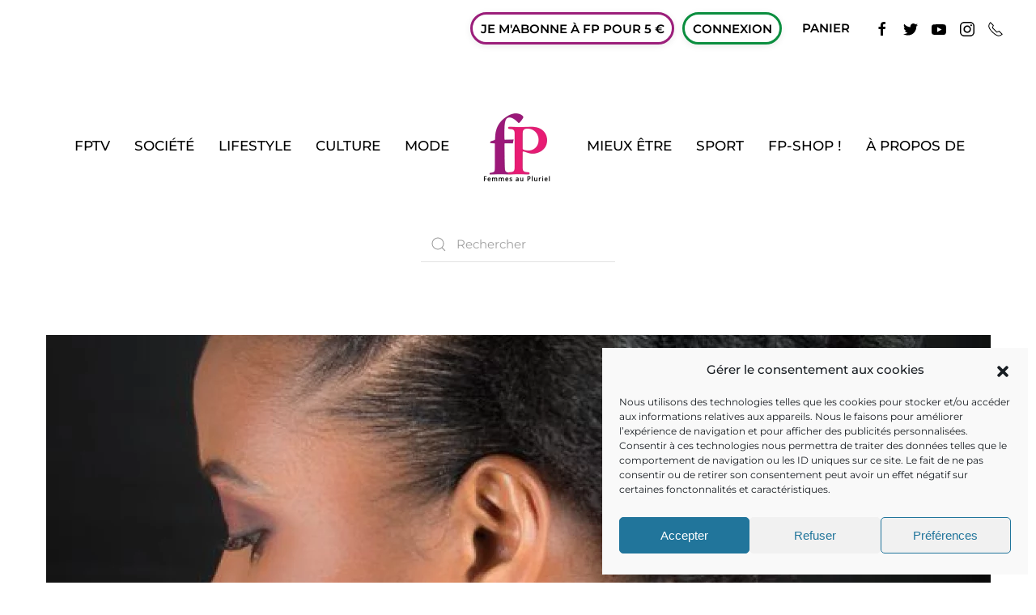

--- FILE ---
content_type: text/html; charset=UTF-8
request_url: https://femmesaupluriel.com/bridal-beauty/
body_size: 27989
content:
<!DOCTYPE html>
<html lang="fr-FR">
    <head>
        <meta charset="UTF-8">
        <meta name="viewport" content="width=device-width, initial-scale=1">
        <link rel="icon" href="/wp-content/uploads/2020/04/Logo-FP_new2.jpg" sizes="any">
                <link rel="apple-touch-icon" href="/wp-content/uploads/2020/04/Logo-FP_new2.jpg">
                <title>Bridal Beauty - Femmes au pluriel (FP), le média des personnes inspirantes</title>
            <script data-cfasync="false">
                window._EPYT_ = window._EPYT_ || {
                    ajaxurl: "https://femmesaupluriel.com/wp-admin/admin-ajax.php",
                    security: "7890fc11fd",
                    gallery_scrolloffset: 20,
                    eppathtoscripts: "https://femmesaupluriel.com/wp-content/plugins/youtube-embed-plus-pro/scripts/",
                    eppath: "https://femmesaupluriel.com/wp-content/plugins/youtube-embed-plus-pro/",
                    epresponsiveselector: ["iframe.__youtube_prefs__","iframe[src*='youtube.com']","iframe[src*='youtube-nocookie.com']","iframe[data-ep-src*='youtube.com']","iframe[data-ep-src*='youtube-nocookie.com']","iframe[data-ep-gallerysrc*='youtube.com']"],
                    version: "14.2.4",
                    epdovol: true,
                    evselector: 'iframe.__youtube_prefs__[src], iframe[src*="youtube.com/embed/"], iframe[src*="youtube-nocookie.com/embed/"]',
                    ajax_compat: false,
                    maxres_facade: 'eager',
                    ytapi_load: 'light',
                    pause_others: false,
                    facade_mode: false,
                    not_live_on_channel: false,
                    not_live_showtime: 180,
             dshpre:true,                    stopMobileBuffer: true                };</script>
            	<style>img:is([sizes="auto" i], [sizes^="auto," i]) { contain-intrinsic-size: 3000px 1500px }</style>
	<meta name="follow.[base64]" content="2pJTfrw1WH09TPmzr7nR"/><script>window._wca = window._wca || [];</script>
<meta name="dc.title" content="Bridal Beauty - Femmes au pluriel (FP), le média des personnes inspirantes">
<meta name="dc.description" content="Bridal Beauty by &quot;L&#039;Artiste Qui Peint&quot; est une collection capillaire unique autour du mariage...">
<meta name="dc.relation" content="https://femmesaupluriel.com/bridal-beauty/">
<meta name="dc.source" content="https://femmesaupluriel.com/">
<meta name="dc.language" content="fr_FR">
<meta name="description" content="Bridal Beauty by &quot;L&#039;Artiste Qui Peint&quot; est une collection capillaire unique autour du mariage...">
<meta property="article:published_time" content="2016-06-07T08:00:47+02:00">
<meta property="article:modified_time" content="2020-04-03T15:19:30+02:00">
<meta property="og:updated_time" content="2020-04-03T15:19:30+02:00">
<meta name="thumbnail" content="https://femmesaupluriel.com/wp-content/uploads/2016/06/42cd00d008e0ce9ebea4dbc2dd541ea0-150x150.jpg">
<meta name="robots" content="index, follow, max-snippet:-1, max-image-preview:large, max-video-preview:-1">
<link rel="canonical" href="https://femmesaupluriel.com/bridal-beauty/">
<meta property="og:url" content="https://femmesaupluriel.com/bridal-beauty/">
<meta property="og:site_name" content="Femmes au pluriel (FP)">
<meta property="og:locale" content="fr_FR">
<meta property="og:type" content="article">
<meta property="article:author" content="https://fr-fr.facebook.com/femininpluriel.ca/">
<meta property="article:publisher" content="https://fr-fr.facebook.com/femininpluriel.ca/">
<meta property="article:section" content="BEAUTÉ">
<meta property="article:tag" content="afro">
<meta property="article:tag" content="coiffures de mariage">
<meta property="article:tag" content="l&#039;Artiste qui peint">
<meta property="article:tag" content="Naturel">
<meta property="og:title" content="Bridal Beauty - Femmes au pluriel (FP), le média des personnes inspirantes">
<meta property="og:description" content="Bridal Beauty by &quot;L&#039;Artiste Qui Peint&quot; est une collection capillaire unique autour du mariage...">
<meta property="og:image" content="https://femmesaupluriel.com/wp-content/uploads/2016/06/42cd00d008e0ce9ebea4dbc2dd541ea0.jpg">
<meta property="og:image:secure_url" content="https://femmesaupluriel.com/wp-content/uploads/2016/06/42cd00d008e0ce9ebea4dbc2dd541ea0.jpg">
<meta property="og:image:width" content="600">
<meta property="og:image:height" content="315">
<meta name="twitter:card" content="summary">
<meta name="twitter:site" content="https://twitter.com/Femmesaupluriel?ref_src=twsrcgoogletwcampserptwgrauthor">
<meta name="twitter:creator" content="@https://twitter.com/femmesaupluriel?lang=fr">
<meta name="twitter:title" content="Bridal Beauty - Femmes au pluriel (FP), le média des personnes inspirantes">
<meta name="twitter:description" content="Bridal Beauty by &quot;L&#039;Artiste Qui Peint&quot; est une collection capillaire unique autour du mariage...">
<meta name="twitter:image" content="https://femmesaupluriel.com/wp-content/uploads/2016/06/42cd00d008e0ce9ebea4dbc2dd541ea0.jpg">
<link rel='dns-prefetch' href='//stats.wp.com' />
<link rel='dns-prefetch' href='//v0.wordpress.com' />
<link rel="alternate" type="application/rss+xml" title="Femmes au pluriel (FP) &raquo; Flux" href="https://femmesaupluriel.com/feed/" />
<link rel="alternate" type="application/rss+xml" title="Femmes au pluriel (FP) &raquo; Flux des commentaires" href="https://femmesaupluriel.com/comments/feed/" />
<script type="text/javascript" id="wpp-js" src="https://femmesaupluriel.com/wp-content/plugins/wordpress-popular-posts/assets/js/wpp.min.js?ver=7.3.6" data-sampling="0" data-sampling-rate="100" data-api-url="https://femmesaupluriel.com/wp-json/wordpress-popular-posts" data-post-id="21911" data-token="90f234b6a5" data-lang="0" data-debug="0"></script>
		<!-- This site uses the Google Analytics by ExactMetrics plugin v8.8.0 - Using Analytics tracking - https://www.exactmetrics.com/ -->
							<script src="//www.googletagmanager.com/gtag/js?id=G-ELSH67KZY7"  data-cfasync="false" data-wpfc-render="false" type="text/javascript" async></script>
			<script data-cfasync="false" data-wpfc-render="false" type="text/javascript">
				var em_version = '8.8.0';
				var em_track_user = true;
				var em_no_track_reason = '';
								var ExactMetricsDefaultLocations = {"page_location":"https:\/\/femmesaupluriel.com\/bridal-beauty\/"};
								if ( typeof ExactMetricsPrivacyGuardFilter === 'function' ) {
					var ExactMetricsLocations = (typeof ExactMetricsExcludeQuery === 'object') ? ExactMetricsPrivacyGuardFilter( ExactMetricsExcludeQuery ) : ExactMetricsPrivacyGuardFilter( ExactMetricsDefaultLocations );
				} else {
					var ExactMetricsLocations = (typeof ExactMetricsExcludeQuery === 'object') ? ExactMetricsExcludeQuery : ExactMetricsDefaultLocations;
				}

								var disableStrs = [
										'ga-disable-G-ELSH67KZY7',
									];

				/* Function to detect opted out users */
				function __gtagTrackerIsOptedOut() {
					for (var index = 0; index < disableStrs.length; index++) {
						if (document.cookie.indexOf(disableStrs[index] + '=true') > -1) {
							return true;
						}
					}

					return false;
				}

				/* Disable tracking if the opt-out cookie exists. */
				if (__gtagTrackerIsOptedOut()) {
					for (var index = 0; index < disableStrs.length; index++) {
						window[disableStrs[index]] = true;
					}
				}

				/* Opt-out function */
				function __gtagTrackerOptout() {
					for (var index = 0; index < disableStrs.length; index++) {
						document.cookie = disableStrs[index] + '=true; expires=Thu, 31 Dec 2099 23:59:59 UTC; path=/';
						window[disableStrs[index]] = true;
					}
				}

				if ('undefined' === typeof gaOptout) {
					function gaOptout() {
						__gtagTrackerOptout();
					}
				}
								window.dataLayer = window.dataLayer || [];

				window.ExactMetricsDualTracker = {
					helpers: {},
					trackers: {},
				};
				if (em_track_user) {
					function __gtagDataLayer() {
						dataLayer.push(arguments);
					}

					function __gtagTracker(type, name, parameters) {
						if (!parameters) {
							parameters = {};
						}

						if (parameters.send_to) {
							__gtagDataLayer.apply(null, arguments);
							return;
						}

						if (type === 'event') {
														parameters.send_to = exactmetrics_frontend.v4_id;
							var hookName = name;
							if (typeof parameters['event_category'] !== 'undefined') {
								hookName = parameters['event_category'] + ':' + name;
							}

							if (typeof ExactMetricsDualTracker.trackers[hookName] !== 'undefined') {
								ExactMetricsDualTracker.trackers[hookName](parameters);
							} else {
								__gtagDataLayer('event', name, parameters);
							}
							
						} else {
							__gtagDataLayer.apply(null, arguments);
						}
					}

					__gtagTracker('js', new Date());
					__gtagTracker('set', {
						'developer_id.dNDMyYj': true,
											});
					if ( ExactMetricsLocations.page_location ) {
						__gtagTracker('set', ExactMetricsLocations);
					}
										__gtagTracker('config', 'G-ELSH67KZY7', {"forceSSL":"true","anonymize_ip":"true"} );
										window.gtag = __gtagTracker;										(function () {
						/* https://developers.google.com/analytics/devguides/collection/analyticsjs/ */
						/* ga and __gaTracker compatibility shim. */
						var noopfn = function () {
							return null;
						};
						var newtracker = function () {
							return new Tracker();
						};
						var Tracker = function () {
							return null;
						};
						var p = Tracker.prototype;
						p.get = noopfn;
						p.set = noopfn;
						p.send = function () {
							var args = Array.prototype.slice.call(arguments);
							args.unshift('send');
							__gaTracker.apply(null, args);
						};
						var __gaTracker = function () {
							var len = arguments.length;
							if (len === 0) {
								return;
							}
							var f = arguments[len - 1];
							if (typeof f !== 'object' || f === null || typeof f.hitCallback !== 'function') {
								if ('send' === arguments[0]) {
									var hitConverted, hitObject = false, action;
									if ('event' === arguments[1]) {
										if ('undefined' !== typeof arguments[3]) {
											hitObject = {
												'eventAction': arguments[3],
												'eventCategory': arguments[2],
												'eventLabel': arguments[4],
												'value': arguments[5] ? arguments[5] : 1,
											}
										}
									}
									if ('pageview' === arguments[1]) {
										if ('undefined' !== typeof arguments[2]) {
											hitObject = {
												'eventAction': 'page_view',
												'page_path': arguments[2],
											}
										}
									}
									if (typeof arguments[2] === 'object') {
										hitObject = arguments[2];
									}
									if (typeof arguments[5] === 'object') {
										Object.assign(hitObject, arguments[5]);
									}
									if ('undefined' !== typeof arguments[1].hitType) {
										hitObject = arguments[1];
										if ('pageview' === hitObject.hitType) {
											hitObject.eventAction = 'page_view';
										}
									}
									if (hitObject) {
										action = 'timing' === arguments[1].hitType ? 'timing_complete' : hitObject.eventAction;
										hitConverted = mapArgs(hitObject);
										__gtagTracker('event', action, hitConverted);
									}
								}
								return;
							}

							function mapArgs(args) {
								var arg, hit = {};
								var gaMap = {
									'eventCategory': 'event_category',
									'eventAction': 'event_action',
									'eventLabel': 'event_label',
									'eventValue': 'event_value',
									'nonInteraction': 'non_interaction',
									'timingCategory': 'event_category',
									'timingVar': 'name',
									'timingValue': 'value',
									'timingLabel': 'event_label',
									'page': 'page_path',
									'location': 'page_location',
									'title': 'page_title',
									'referrer' : 'page_referrer',
								};
								for (arg in args) {
																		if (!(!args.hasOwnProperty(arg) || !gaMap.hasOwnProperty(arg))) {
										hit[gaMap[arg]] = args[arg];
									} else {
										hit[arg] = args[arg];
									}
								}
								return hit;
							}

							try {
								f.hitCallback();
							} catch (ex) {
							}
						};
						__gaTracker.create = newtracker;
						__gaTracker.getByName = newtracker;
						__gaTracker.getAll = function () {
							return [];
						};
						__gaTracker.remove = noopfn;
						__gaTracker.loaded = true;
						window['__gaTracker'] = __gaTracker;
					})();
									} else {
										console.log("");
					(function () {
						function __gtagTracker() {
							return null;
						}

						window['__gtagTracker'] = __gtagTracker;
						window['gtag'] = __gtagTracker;
					})();
									}
			</script>
			
							<!-- / Google Analytics by ExactMetrics -->
		<script type="text/javascript">
/* <![CDATA[ */
window._wpemojiSettings = {"baseUrl":"https:\/\/s.w.org\/images\/core\/emoji\/16.0.1\/72x72\/","ext":".png","svgUrl":"https:\/\/s.w.org\/images\/core\/emoji\/16.0.1\/svg\/","svgExt":".svg","source":{"concatemoji":"https:\/\/femmesaupluriel.com\/wp-includes\/js\/wp-emoji-release.min.js?ver=a14b509d3434a1b947ea98674076aef6"}};
/*! This file is auto-generated */
!function(s,n){var o,i,e;function c(e){try{var t={supportTests:e,timestamp:(new Date).valueOf()};sessionStorage.setItem(o,JSON.stringify(t))}catch(e){}}function p(e,t,n){e.clearRect(0,0,e.canvas.width,e.canvas.height),e.fillText(t,0,0);var t=new Uint32Array(e.getImageData(0,0,e.canvas.width,e.canvas.height).data),a=(e.clearRect(0,0,e.canvas.width,e.canvas.height),e.fillText(n,0,0),new Uint32Array(e.getImageData(0,0,e.canvas.width,e.canvas.height).data));return t.every(function(e,t){return e===a[t]})}function u(e,t){e.clearRect(0,0,e.canvas.width,e.canvas.height),e.fillText(t,0,0);for(var n=e.getImageData(16,16,1,1),a=0;a<n.data.length;a++)if(0!==n.data[a])return!1;return!0}function f(e,t,n,a){switch(t){case"flag":return n(e,"\ud83c\udff3\ufe0f\u200d\u26a7\ufe0f","\ud83c\udff3\ufe0f\u200b\u26a7\ufe0f")?!1:!n(e,"\ud83c\udde8\ud83c\uddf6","\ud83c\udde8\u200b\ud83c\uddf6")&&!n(e,"\ud83c\udff4\udb40\udc67\udb40\udc62\udb40\udc65\udb40\udc6e\udb40\udc67\udb40\udc7f","\ud83c\udff4\u200b\udb40\udc67\u200b\udb40\udc62\u200b\udb40\udc65\u200b\udb40\udc6e\u200b\udb40\udc67\u200b\udb40\udc7f");case"emoji":return!a(e,"\ud83e\udedf")}return!1}function g(e,t,n,a){var r="undefined"!=typeof WorkerGlobalScope&&self instanceof WorkerGlobalScope?new OffscreenCanvas(300,150):s.createElement("canvas"),o=r.getContext("2d",{willReadFrequently:!0}),i=(o.textBaseline="top",o.font="600 32px Arial",{});return e.forEach(function(e){i[e]=t(o,e,n,a)}),i}function t(e){var t=s.createElement("script");t.src=e,t.defer=!0,s.head.appendChild(t)}"undefined"!=typeof Promise&&(o="wpEmojiSettingsSupports",i=["flag","emoji"],n.supports={everything:!0,everythingExceptFlag:!0},e=new Promise(function(e){s.addEventListener("DOMContentLoaded",e,{once:!0})}),new Promise(function(t){var n=function(){try{var e=JSON.parse(sessionStorage.getItem(o));if("object"==typeof e&&"number"==typeof e.timestamp&&(new Date).valueOf()<e.timestamp+604800&&"object"==typeof e.supportTests)return e.supportTests}catch(e){}return null}();if(!n){if("undefined"!=typeof Worker&&"undefined"!=typeof OffscreenCanvas&&"undefined"!=typeof URL&&URL.createObjectURL&&"undefined"!=typeof Blob)try{var e="postMessage("+g.toString()+"("+[JSON.stringify(i),f.toString(),p.toString(),u.toString()].join(",")+"));",a=new Blob([e],{type:"text/javascript"}),r=new Worker(URL.createObjectURL(a),{name:"wpTestEmojiSupports"});return void(r.onmessage=function(e){c(n=e.data),r.terminate(),t(n)})}catch(e){}c(n=g(i,f,p,u))}t(n)}).then(function(e){for(var t in e)n.supports[t]=e[t],n.supports.everything=n.supports.everything&&n.supports[t],"flag"!==t&&(n.supports.everythingExceptFlag=n.supports.everythingExceptFlag&&n.supports[t]);n.supports.everythingExceptFlag=n.supports.everythingExceptFlag&&!n.supports.flag,n.DOMReady=!1,n.readyCallback=function(){n.DOMReady=!0}}).then(function(){return e}).then(function(){var e;n.supports.everything||(n.readyCallback(),(e=n.source||{}).concatemoji?t(e.concatemoji):e.wpemoji&&e.twemoji&&(t(e.twemoji),t(e.wpemoji)))}))}((window,document),window._wpemojiSettings);
/* ]]> */
</script>
<!-- femmesaupluriel.com is managing ads with Advanced Ads 2.0.16 – https://wpadvancedads.com/ --><script id="femme-ready">
			window.advanced_ads_ready=function(e,a){a=a||"complete";var d=function(e){return"interactive"===a?"loading"!==e:"complete"===e};d(document.readyState)?e():document.addEventListener("readystatechange",(function(a){d(a.target.readyState)&&e()}),{once:"interactive"===a})},window.advanced_ads_ready_queue=window.advanced_ads_ready_queue||[];		</script>
		
<style id='wp-emoji-styles-inline-css' type='text/css'>

	img.wp-smiley, img.emoji {
		display: inline !important;
		border: none !important;
		box-shadow: none !important;
		height: 1em !important;
		width: 1em !important;
		margin: 0 0.07em !important;
		vertical-align: -0.1em !important;
		background: none !important;
		padding: 0 !important;
	}
</style>
<link rel='stylesheet' id='wp-block-library-css' href='https://femmesaupluriel.com/wp-includes/css/dist/block-library/style.min.css?ver=a14b509d3434a1b947ea98674076aef6' type='text/css' media='all' />
<style id='classic-theme-styles-inline-css' type='text/css'>
/*! This file is auto-generated */
.wp-block-button__link{color:#fff;background-color:#32373c;border-radius:9999px;box-shadow:none;text-decoration:none;padding:calc(.667em + 2px) calc(1.333em + 2px);font-size:1.125em}.wp-block-file__button{background:#32373c;color:#fff;text-decoration:none}
</style>
<link rel='stylesheet' id='mediaelement-css' href='https://femmesaupluriel.com/wp-includes/js/mediaelement/mediaelementplayer-legacy.min.css?ver=4.2.17' type='text/css' media='all' />
<link rel='stylesheet' id='wp-mediaelement-css' href='https://femmesaupluriel.com/wp-includes/js/mediaelement/wp-mediaelement.min.css?ver=a14b509d3434a1b947ea98674076aef6' type='text/css' media='all' />
<style id='jetpack-sharing-buttons-style-inline-css' type='text/css'>
.jetpack-sharing-buttons__services-list{display:flex;flex-direction:row;flex-wrap:wrap;gap:0;list-style-type:none;margin:5px;padding:0}.jetpack-sharing-buttons__services-list.has-small-icon-size{font-size:12px}.jetpack-sharing-buttons__services-list.has-normal-icon-size{font-size:16px}.jetpack-sharing-buttons__services-list.has-large-icon-size{font-size:24px}.jetpack-sharing-buttons__services-list.has-huge-icon-size{font-size:36px}@media print{.jetpack-sharing-buttons__services-list{display:none!important}}.editor-styles-wrapper .wp-block-jetpack-sharing-buttons{gap:0;padding-inline-start:0}ul.jetpack-sharing-buttons__services-list.has-background{padding:1.25em 2.375em}
</style>
<style id='wpseopress-local-business-style-inline-css' type='text/css'>
span.wp-block-wpseopress-local-business-field{margin-right:8px}

</style>
<style id='wpseopress-table-of-contents-style-inline-css' type='text/css'>
.wp-block-wpseopress-table-of-contents li.active>a{font-weight:bold}

</style>
<style id='global-styles-inline-css' type='text/css'>
:root{--wp--preset--aspect-ratio--square: 1;--wp--preset--aspect-ratio--4-3: 4/3;--wp--preset--aspect-ratio--3-4: 3/4;--wp--preset--aspect-ratio--3-2: 3/2;--wp--preset--aspect-ratio--2-3: 2/3;--wp--preset--aspect-ratio--16-9: 16/9;--wp--preset--aspect-ratio--9-16: 9/16;--wp--preset--color--black: #000000;--wp--preset--color--cyan-bluish-gray: #abb8c3;--wp--preset--color--white: #ffffff;--wp--preset--color--pale-pink: #f78da7;--wp--preset--color--vivid-red: #cf2e2e;--wp--preset--color--luminous-vivid-orange: #ff6900;--wp--preset--color--luminous-vivid-amber: #fcb900;--wp--preset--color--light-green-cyan: #7bdcb5;--wp--preset--color--vivid-green-cyan: #00d084;--wp--preset--color--pale-cyan-blue: #8ed1fc;--wp--preset--color--vivid-cyan-blue: #0693e3;--wp--preset--color--vivid-purple: #9b51e0;--wp--preset--gradient--vivid-cyan-blue-to-vivid-purple: linear-gradient(135deg,rgba(6,147,227,1) 0%,rgb(155,81,224) 100%);--wp--preset--gradient--light-green-cyan-to-vivid-green-cyan: linear-gradient(135deg,rgb(122,220,180) 0%,rgb(0,208,130) 100%);--wp--preset--gradient--luminous-vivid-amber-to-luminous-vivid-orange: linear-gradient(135deg,rgba(252,185,0,1) 0%,rgba(255,105,0,1) 100%);--wp--preset--gradient--luminous-vivid-orange-to-vivid-red: linear-gradient(135deg,rgba(255,105,0,1) 0%,rgb(207,46,46) 100%);--wp--preset--gradient--very-light-gray-to-cyan-bluish-gray: linear-gradient(135deg,rgb(238,238,238) 0%,rgb(169,184,195) 100%);--wp--preset--gradient--cool-to-warm-spectrum: linear-gradient(135deg,rgb(74,234,220) 0%,rgb(151,120,209) 20%,rgb(207,42,186) 40%,rgb(238,44,130) 60%,rgb(251,105,98) 80%,rgb(254,248,76) 100%);--wp--preset--gradient--blush-light-purple: linear-gradient(135deg,rgb(255,206,236) 0%,rgb(152,150,240) 100%);--wp--preset--gradient--blush-bordeaux: linear-gradient(135deg,rgb(254,205,165) 0%,rgb(254,45,45) 50%,rgb(107,0,62) 100%);--wp--preset--gradient--luminous-dusk: linear-gradient(135deg,rgb(255,203,112) 0%,rgb(199,81,192) 50%,rgb(65,88,208) 100%);--wp--preset--gradient--pale-ocean: linear-gradient(135deg,rgb(255,245,203) 0%,rgb(182,227,212) 50%,rgb(51,167,181) 100%);--wp--preset--gradient--electric-grass: linear-gradient(135deg,rgb(202,248,128) 0%,rgb(113,206,126) 100%);--wp--preset--gradient--midnight: linear-gradient(135deg,rgb(2,3,129) 0%,rgb(40,116,252) 100%);--wp--preset--font-size--small: 13px;--wp--preset--font-size--medium: 20px;--wp--preset--font-size--large: 36px;--wp--preset--font-size--x-large: 42px;--wp--preset--spacing--20: 0.44rem;--wp--preset--spacing--30: 0.67rem;--wp--preset--spacing--40: 1rem;--wp--preset--spacing--50: 1.5rem;--wp--preset--spacing--60: 2.25rem;--wp--preset--spacing--70: 3.38rem;--wp--preset--spacing--80: 5.06rem;--wp--preset--shadow--natural: 6px 6px 9px rgba(0, 0, 0, 0.2);--wp--preset--shadow--deep: 12px 12px 50px rgba(0, 0, 0, 0.4);--wp--preset--shadow--sharp: 6px 6px 0px rgba(0, 0, 0, 0.2);--wp--preset--shadow--outlined: 6px 6px 0px -3px rgba(255, 255, 255, 1), 6px 6px rgba(0, 0, 0, 1);--wp--preset--shadow--crisp: 6px 6px 0px rgba(0, 0, 0, 1);}:where(.is-layout-flex){gap: 0.5em;}:where(.is-layout-grid){gap: 0.5em;}body .is-layout-flex{display: flex;}.is-layout-flex{flex-wrap: wrap;align-items: center;}.is-layout-flex > :is(*, div){margin: 0;}body .is-layout-grid{display: grid;}.is-layout-grid > :is(*, div){margin: 0;}:where(.wp-block-columns.is-layout-flex){gap: 2em;}:where(.wp-block-columns.is-layout-grid){gap: 2em;}:where(.wp-block-post-template.is-layout-flex){gap: 1.25em;}:where(.wp-block-post-template.is-layout-grid){gap: 1.25em;}.has-black-color{color: var(--wp--preset--color--black) !important;}.has-cyan-bluish-gray-color{color: var(--wp--preset--color--cyan-bluish-gray) !important;}.has-white-color{color: var(--wp--preset--color--white) !important;}.has-pale-pink-color{color: var(--wp--preset--color--pale-pink) !important;}.has-vivid-red-color{color: var(--wp--preset--color--vivid-red) !important;}.has-luminous-vivid-orange-color{color: var(--wp--preset--color--luminous-vivid-orange) !important;}.has-luminous-vivid-amber-color{color: var(--wp--preset--color--luminous-vivid-amber) !important;}.has-light-green-cyan-color{color: var(--wp--preset--color--light-green-cyan) !important;}.has-vivid-green-cyan-color{color: var(--wp--preset--color--vivid-green-cyan) !important;}.has-pale-cyan-blue-color{color: var(--wp--preset--color--pale-cyan-blue) !important;}.has-vivid-cyan-blue-color{color: var(--wp--preset--color--vivid-cyan-blue) !important;}.has-vivid-purple-color{color: var(--wp--preset--color--vivid-purple) !important;}.has-black-background-color{background-color: var(--wp--preset--color--black) !important;}.has-cyan-bluish-gray-background-color{background-color: var(--wp--preset--color--cyan-bluish-gray) !important;}.has-white-background-color{background-color: var(--wp--preset--color--white) !important;}.has-pale-pink-background-color{background-color: var(--wp--preset--color--pale-pink) !important;}.has-vivid-red-background-color{background-color: var(--wp--preset--color--vivid-red) !important;}.has-luminous-vivid-orange-background-color{background-color: var(--wp--preset--color--luminous-vivid-orange) !important;}.has-luminous-vivid-amber-background-color{background-color: var(--wp--preset--color--luminous-vivid-amber) !important;}.has-light-green-cyan-background-color{background-color: var(--wp--preset--color--light-green-cyan) !important;}.has-vivid-green-cyan-background-color{background-color: var(--wp--preset--color--vivid-green-cyan) !important;}.has-pale-cyan-blue-background-color{background-color: var(--wp--preset--color--pale-cyan-blue) !important;}.has-vivid-cyan-blue-background-color{background-color: var(--wp--preset--color--vivid-cyan-blue) !important;}.has-vivid-purple-background-color{background-color: var(--wp--preset--color--vivid-purple) !important;}.has-black-border-color{border-color: var(--wp--preset--color--black) !important;}.has-cyan-bluish-gray-border-color{border-color: var(--wp--preset--color--cyan-bluish-gray) !important;}.has-white-border-color{border-color: var(--wp--preset--color--white) !important;}.has-pale-pink-border-color{border-color: var(--wp--preset--color--pale-pink) !important;}.has-vivid-red-border-color{border-color: var(--wp--preset--color--vivid-red) !important;}.has-luminous-vivid-orange-border-color{border-color: var(--wp--preset--color--luminous-vivid-orange) !important;}.has-luminous-vivid-amber-border-color{border-color: var(--wp--preset--color--luminous-vivid-amber) !important;}.has-light-green-cyan-border-color{border-color: var(--wp--preset--color--light-green-cyan) !important;}.has-vivid-green-cyan-border-color{border-color: var(--wp--preset--color--vivid-green-cyan) !important;}.has-pale-cyan-blue-border-color{border-color: var(--wp--preset--color--pale-cyan-blue) !important;}.has-vivid-cyan-blue-border-color{border-color: var(--wp--preset--color--vivid-cyan-blue) !important;}.has-vivid-purple-border-color{border-color: var(--wp--preset--color--vivid-purple) !important;}.has-vivid-cyan-blue-to-vivid-purple-gradient-background{background: var(--wp--preset--gradient--vivid-cyan-blue-to-vivid-purple) !important;}.has-light-green-cyan-to-vivid-green-cyan-gradient-background{background: var(--wp--preset--gradient--light-green-cyan-to-vivid-green-cyan) !important;}.has-luminous-vivid-amber-to-luminous-vivid-orange-gradient-background{background: var(--wp--preset--gradient--luminous-vivid-amber-to-luminous-vivid-orange) !important;}.has-luminous-vivid-orange-to-vivid-red-gradient-background{background: var(--wp--preset--gradient--luminous-vivid-orange-to-vivid-red) !important;}.has-very-light-gray-to-cyan-bluish-gray-gradient-background{background: var(--wp--preset--gradient--very-light-gray-to-cyan-bluish-gray) !important;}.has-cool-to-warm-spectrum-gradient-background{background: var(--wp--preset--gradient--cool-to-warm-spectrum) !important;}.has-blush-light-purple-gradient-background{background: var(--wp--preset--gradient--blush-light-purple) !important;}.has-blush-bordeaux-gradient-background{background: var(--wp--preset--gradient--blush-bordeaux) !important;}.has-luminous-dusk-gradient-background{background: var(--wp--preset--gradient--luminous-dusk) !important;}.has-pale-ocean-gradient-background{background: var(--wp--preset--gradient--pale-ocean) !important;}.has-electric-grass-gradient-background{background: var(--wp--preset--gradient--electric-grass) !important;}.has-midnight-gradient-background{background: var(--wp--preset--gradient--midnight) !important;}.has-small-font-size{font-size: var(--wp--preset--font-size--small) !important;}.has-medium-font-size{font-size: var(--wp--preset--font-size--medium) !important;}.has-large-font-size{font-size: var(--wp--preset--font-size--large) !important;}.has-x-large-font-size{font-size: var(--wp--preset--font-size--x-large) !important;}
:where(.wp-block-post-template.is-layout-flex){gap: 1.25em;}:where(.wp-block-post-template.is-layout-grid){gap: 1.25em;}
:where(.wp-block-columns.is-layout-flex){gap: 2em;}:where(.wp-block-columns.is-layout-grid){gap: 2em;}
:root :where(.wp-block-pullquote){font-size: 1.5em;line-height: 1.6;}
</style>
<link rel='stylesheet' id='wpos-slick-style-css' href='https://femmesaupluriel.com/wp-content/plugins/blog-designer-for-post-and-widget-pro/assets/css/slick.css?ver=1.6.1' type='text/css' media='all' />
<link rel='stylesheet' id='wpspw-pro-public-style-css' href='https://femmesaupluriel.com/wp-content/plugins/blog-designer-for-post-and-widget-pro/assets/css/wpspw-pro-public.min.css?ver=1.6.1' type='text/css' media='all' />
<link rel='stylesheet' id='contact-form-7-css' href='https://femmesaupluriel.com/wp-content/plugins/contact-form-7/includes/css/styles.css?ver=6.1.4' type='text/css' media='all' />
<link rel='stylesheet' id='pmpro_frontend_base-css' href='https://femmesaupluriel.com/wp-content/plugins/paid-memberships-pro/css/frontend/base.css?ver=3.6.4' type='text/css' media='all' />
<link rel='stylesheet' id='pmpro_frontend_variation_1-css' href='https://femmesaupluriel.com/wp-content/plugins/paid-memberships-pro/css/frontend/variation_1.css?ver=3.6.4' type='text/css' media='all' />
<link rel='stylesheet' id='pmpro-add-paypal-express-styles-css' href='https://femmesaupluriel.com/wp-content/plugins/pmpro-add-paypal-express/css/pmpro-add-paypal-express.css?ver=a14b509d3434a1b947ea98674076aef6' type='text/css' media='all' />
<link rel='stylesheet' id='pmpro-advanced-levels-styles-css' href='https://femmesaupluriel.com/wp-content/plugins/pmpro-advanced-levels-shortcode/css/pmpro-advanced-levels.css?ver=a14b509d3434a1b947ea98674076aef6' type='text/css' media='all' />
<link rel='stylesheet' id='pmpro-member-directory-styles-css' href='https://femmesaupluriel.com/wp-content/plugins/pmpro-member-directory/css/pmpro-member-directory.css?ver=2.1.3' type='text/css' media='all' />
<style id='pmpro-member-directory-styles-inline-css' type='text/css'>
#wpadminbar #wp-admin-bar-pmpromd-edit-member .ab-item:before { content: "\f110"; top: 3px; }
</style>
<link rel='stylesheet' id='wptu-front-style-css' href='https://femmesaupluriel.com/wp-content/plugins/ticker-ultimate-pro/assets/css/wptu-front.min.css?ver=1.9' type='text/css' media='all' />
<link rel='stylesheet' id='SFSImainCss-css' href='https://femmesaupluriel.com/wp-content/plugins/ultimate-social-media-icons/css/sfsi-style.css?ver=2.9.6' type='text/css' media='all' />
<style id='woocommerce-inline-inline-css' type='text/css'>
.woocommerce form .form-row .required { visibility: visible; }
</style>
<link rel='stylesheet' id='wprpsp-public-style-css' href='https://femmesaupluriel.com/wp-content/plugins/wp-responsive-recent-post-slider-pro/assets/css/wprpsp-public.min.css?ver=2.0' type='text/css' media='all' />
<link rel='stylesheet' id='cmplz-general-css' href='https://femmesaupluriel.com/wp-content/plugins/complianz-gdpr/assets/css/cookieblocker.min.css?ver=1767950127' type='text/css' media='all' />
<link rel='stylesheet' id='gateway-css' href='https://femmesaupluriel.com/wp-content/plugins/woocommerce-paypal-payments/modules/ppcp-button/assets/css/gateway.css?ver=3.3.1' type='text/css' media='all' />
<link rel='stylesheet' id='a3a3_lazy_load-css' href='//femmesaupluriel.com/wp-content/uploads/sass/a3_lazy_load.min.css?ver=1695236883' type='text/css' media='all' />
<link rel='stylesheet' id='__EPYT__style-css' href='https://femmesaupluriel.com/wp-content/plugins/youtube-embed-plus-pro/styles/ytprefs.min.css?ver=14.2.4' type='text/css' media='all' />
<style id='__EPYT__style-inline-css' type='text/css'>

                .epyt-gallery-thumb {
                        width: 25%;
                }
                
</style>
<link rel='stylesheet' id='__disptype__-css' href='https://femmesaupluriel.com/wp-content/plugins/youtube-embed-plus-pro/scripts/lity.min.css?ver=14.2.4' type='text/css' media='all' />
<link href="https://femmesaupluriel.com/wp-content/themes/yootheme/css/theme.1.css?ver=1719526018" rel="stylesheet">
<link href="https://femmesaupluriel.com/wp-content/themes/yootheme/css/theme.update.css?ver=4.2.10" rel="stylesheet">
            <script data-cfasync="false">
                window._EPYT_ = window._EPYT_ || {
                    ajaxurl: "https://femmesaupluriel.com/wp-admin/admin-ajax.php",
                    security: "7890fc11fd",
                    gallery_scrolloffset: 20,
                    eppathtoscripts: "https://femmesaupluriel.com/wp-content/plugins/youtube-embed-plus-pro/scripts/",
                    eppath: "https://femmesaupluriel.com/wp-content/plugins/youtube-embed-plus-pro/",
                    epresponsiveselector: ["iframe.__youtube_prefs__","iframe[src*='youtube.com']","iframe[src*='youtube-nocookie.com']","iframe[data-ep-src*='youtube.com']","iframe[data-ep-src*='youtube-nocookie.com']","iframe[data-ep-gallerysrc*='youtube.com']"],
                    version: "14.2.4",
                    epdovol: true,
                    evselector: 'iframe.__youtube_prefs__[src], iframe[src*="youtube.com/embed/"], iframe[src*="youtube-nocookie.com/embed/"]',
                    ajax_compat: false,
                    maxres_facade: 'eager',
                    ytapi_load: 'light',
                    pause_others: false,
                    facade_mode: false,
                    not_live_on_channel: false,
                    not_live_showtime: 180,
             dshpre:true,                    stopMobileBuffer: true                };</script>
            <script type="text/javascript" src="https://femmesaupluriel.com/wp-includes/js/jquery/jquery.min.js?ver=3.7.1" id="jquery-core-js"></script>
<script type="text/javascript" src="https://femmesaupluriel.com/wp-includes/js/jquery/jquery-migrate.min.js?ver=3.4.1" id="jquery-migrate-js"></script>
<script type="text/javascript" src="https://femmesaupluriel.com/wp-content/plugins/pmpro-nav-menus/widgets/block-widget.js?ver=a14b509d3434a1b947ea98674076aef6" id="pmpro-nav-menu-block-widget-js"></script>
<script type="text/javascript" src="https://femmesaupluriel.com/wp-content/plugins/google-analytics-dashboard-for-wp/assets/js/frontend-gtag.min.js?ver=8.8.0" id="exactmetrics-frontend-script-js" async="async" data-wp-strategy="async"></script>
<script data-cfasync="false" data-wpfc-render="false" type="text/javascript" id='exactmetrics-frontend-script-js-extra'>/* <![CDATA[ */
var exactmetrics_frontend = {"js_events_tracking":"true","download_extensions":"zip,mp3,mpeg,pdf,docx,pptx,xlsx,rar","inbound_paths":"[{\"path\":\"\\\/go\\\/\",\"label\":\"affiliate\"},{\"path\":\"\\\/recommend\\\/\",\"label\":\"affiliate\"}]","home_url":"https:\/\/femmesaupluriel.com","hash_tracking":"false","v4_id":"G-ELSH67KZY7"};/* ]]> */
</script>
<script type="text/javascript" src="https://femmesaupluriel.com/wp-content/plugins/pmpro-member-directory/includes/google-maps/js/extras.js?ver=2.1.3" id="pmpro-directory-maps-extra-scripts-js"></script>
<script type="text/javascript" src="https://femmesaupluriel.com/wp-content/plugins/related-posts-thumbnails/assets/js/front.min.js?ver=4.3.1" id="rpt_front_style-js"></script>
<script type="text/javascript" src="https://femmesaupluriel.com/wp-content/plugins/related-posts-thumbnails/assets/js/lazy-load.js?ver=4.3.1" id="rpt-lazy-load-js"></script>
<script type="text/javascript" src="https://femmesaupluriel.com/wp-content/plugins/woocommerce/assets/js/jquery-blockui/jquery.blockUI.min.js?ver=2.7.0-wc.10.4.3" id="wc-jquery-blockui-js" defer="defer" data-wp-strategy="defer"></script>
<script type="text/javascript" id="wc-add-to-cart-js-extra">
/* <![CDATA[ */
var wc_add_to_cart_params = {"ajax_url":"\/wp-admin\/admin-ajax.php","wc_ajax_url":"\/?wc-ajax=%%endpoint%%","i18n_view_cart":"Voir le panier","cart_url":"https:\/\/femmesaupluriel.com\/panier\/","is_cart":"","cart_redirect_after_add":"no"};
/* ]]> */
</script>
<script type="text/javascript" src="https://femmesaupluriel.com/wp-content/plugins/woocommerce/assets/js/frontend/add-to-cart.min.js?ver=10.4.3" id="wc-add-to-cart-js" defer="defer" data-wp-strategy="defer"></script>
<script type="text/javascript" src="https://femmesaupluriel.com/wp-content/plugins/woocommerce/assets/js/js-cookie/js.cookie.min.js?ver=2.1.4-wc.10.4.3" id="wc-js-cookie-js" defer="defer" data-wp-strategy="defer"></script>
<script type="text/javascript" id="woocommerce-js-extra">
/* <![CDATA[ */
var woocommerce_params = {"ajax_url":"\/wp-admin\/admin-ajax.php","wc_ajax_url":"\/?wc-ajax=%%endpoint%%","i18n_password_show":"Afficher le mot de passe","i18n_password_hide":"Masquer le mot de passe"};
/* ]]> */
</script>
<script type="text/javascript" src="https://femmesaupluriel.com/wp-content/plugins/woocommerce/assets/js/frontend/woocommerce.min.js?ver=10.4.3" id="woocommerce-js" defer="defer" data-wp-strategy="defer"></script>
<script data-service="jetpack-statistics" data-category="statistics" type="text/plain" data-cmplz-src="https://stats.wp.com/s-202605.js" id="woocommerce-analytics-js" defer="defer" data-wp-strategy="defer"></script>
<script type="text/javascript" id="advanced-ads-advanced-js-js-extra">
/* <![CDATA[ */
var advads_options = {"blog_id":"1","privacy":{"enabled":true,"consent-method":"custom","custom-cookie-name":"cookie_notice_accepted","custom-cookie-value":"true","show-non-personalized-adsense":"on","state":"unknown"}};
/* ]]> */
</script>
<script type="text/javascript" src="https://femmesaupluriel.com/wp-content/uploads/900/60/public/assets/js/613.js?ver=2.0.16" id="advanced-ads-advanced-js-js"></script>
<script type="text/javascript" defer src="https://femmesaupluriel.com/wp-content/plugins/youtube-embed-plus-pro/scripts/lity.min.js?ver=14.2.4" id="__dispload__-js"></script>
<script type="text/javascript" defer src="https://femmesaupluriel.com/wp-content/plugins/youtube-embed-plus-pro/scripts/ytprefs.min.js?ver=14.2.4" id="__ytprefs__-js"></script>
<script type="text/javascript" defer src="https://femmesaupluriel.com/wp-content/plugins/youtube-embed-plus-pro/scripts/jquery.cookie.min.js?ver=14.2.4" id="__jquery_cookie__-js"></script>
<link rel="https://api.w.org/" href="https://femmesaupluriel.com/wp-json/" /><link rel="alternate" title="JSON" type="application/json" href="https://femmesaupluriel.com/wp-json/wp/v2/posts/21911" /><link rel="EditURI" type="application/rsd+xml" title="RSD" href="https://femmesaupluriel.com/xmlrpc.php?rsd" />
<link rel="alternate" title="oEmbed (JSON)" type="application/json+oembed" href="https://femmesaupluriel.com/wp-json/oembed/1.0/embed?url=https%3A%2F%2Ffemmesaupluriel.com%2Fbridal-beauty%2F" />
<link rel="alternate" title="oEmbed (XML)" type="text/xml+oembed" href="https://femmesaupluriel.com/wp-json/oembed/1.0/embed?url=https%3A%2F%2Ffemmesaupluriel.com%2Fbridal-beauty%2F&#038;format=xml" />
		<style type="text/css">
					</style>
	<style id="pmpro_colors">:root {
	--pmpro--color--base: #ffffff;
	--pmpro--color--contrast: #222222;
	--pmpro--color--accent: #0c3d54;
	--pmpro--color--accent--variation: hsl( 199,75%,28.5% );
	--pmpro--color--border--variation: hsl( 0,0%,91% );
}</style>        <style>
            #related_posts_thumbnails li {
                border-right: 1px solid #eaeaea;
                background-color: #ffffff            }

            #related_posts_thumbnails li:hover {
                background-color: #eeeeee;
            }

            .relpost_content {
                font-size: 14px;
                color: #000000;
            }

            .relpost-block-single {
                background-color: #ffffff;
                border-right: 1px solid #eaeaea;
                border-left: 1px solid #eaeaea;
                margin-right: -1px;
            }

            .relpost-block-single:hover {
                background-color: #eeeeee;
            }
        </style>

        <meta name="follow.[base64]" content="2pJTfrw1WH09TPmzr7nR"/>	<style>img#wpstats{display:none}</style>
					<style>.cmplz-hidden {
					display: none !important;
				}</style>            <style id="wpp-loading-animation-styles">@-webkit-keyframes bgslide{from{background-position-x:0}to{background-position-x:-200%}}@keyframes bgslide{from{background-position-x:0}to{background-position-x:-200%}}.wpp-widget-block-placeholder,.wpp-shortcode-placeholder{margin:0 auto;width:60px;height:3px;background:#dd3737;background:linear-gradient(90deg,#dd3737 0%,#571313 10%,#dd3737 100%);background-size:200% auto;border-radius:3px;-webkit-animation:bgslide 1s infinite linear;animation:bgslide 1s infinite linear}</style>
            	<noscript><style>.woocommerce-product-gallery{ opacity: 1 !important; }</style></noscript>
	<style type="text/css">.recentcomments a{display:inline !important;padding:0 !important;margin:0 !important;}</style><style type="text/css">
.wpspw-post-title a, .wpspw-post-slider .wpspw-post-title a, .wpspw-list-main .wpspw-post-title a, .wpspw-gridbox-main .wpspw-post-title a, .wpspw-post-slider-widget .wpspw-post-title a, .wpspw-post-gridbox-slider .wpspw-post-title a, .wpspw-post-masonry .wpspw-post-title a{color:#000000!important;font-size:25px !important;line-height:28px !important;}.wpspw-post-categories a{background:#ffffff !important;color:#9b1e7a !important;font-size:22px;}.wpspw-post-categories a:hover, .wpspw-post-categories a:focus{background: #ffffff !important; border-color: #ffffff !important;color:#000000 !important;}.readmorebtn{background:#ffffff!important; border:1px solid #ffffff !important;color:#000000 !important;font-size:17px!important;}.readmorebtn:hover, .readmorebtn:focus{background:#000000 !important; border:1px solid #000000 !important;color:#ffffff !important;}
</style>
<style type="text/css">
.wpspw-column, .wpspw-columns {-webkit-box-sizing: border-box; -moz-box-sizing: border-box;box-sizing: border-box;}
.wpspw-post-slider *, .wpspw-post-grid-main *, .wpspw-list-main *, .wpspw-gridbox-main *, .wpspw-post-gridbox-slider *, .wpspw-post-slider-widget *, .wpspw-recent-post-items *, .wpspw-post-masonry *{outline: none !important; -webkit-box-sizing: border-box; -moz-box-sizing: border-box;box-sizing: border-box;}

/*************************************************************
				Main grid Margin
****************************************************************/
.wpspw-post-grid-main, .wpspw-list-main, .wpspw-gridbox-main, .wpspw-post-masonry {margin:0 -15px;}

/******************List wpspw-design-8********************/
.wpspw-list-main.wpspw-design-8 .wpspw-post-list{margin:0px !important;}
.wpspw-list-main.wpspw-design-8 .wpspw-post-list .wpspw-medium-6{padding:0px !important;}
.wpspw-list-main.wpspw-design-8 .wpspw-post-image-bg{background: #ffffff;line-height: 0; overflow: hidden; position: relative; width: 100%; }
.wpspw-list-main.wpspw-design-8 .wpspw-post-list .wpspw-post-categories a {border: none; padding-left:0px !important; padding-top:0px; padding-bottom:0px; background:none; color:#000; font-weight:bold !important; }
.wpspw-list-main.wpspw-design-8 .wpspw-post-list .wpspw-post-image-content-right{padding:20px !important;}
.wpspw-list-main.wpspw-design-8 .wpspw-post-list .wpspw-post-image-content-left{padding:20px 20px 20px 0 !important;}
.wpspw-list-main.wpspw-design-8.wpspw-image-fit .wpspw-post-image-bg{height: 400px;}
.wpspw-list-main.wpspw-design-8{margin:0 0 25px 0;}


/******************Grid wpspw-design-37********************/

/*.wpspw-post-grid-main.wpspw-design-37{}*/
.wpspw-post-grid-main.wpspw-design-37 .wpspw-post-grid-content {text-align:left;}
.wpspw-post-grid-main.wpspw-design-37 .wpspw-post-grid-content h2.wpspw-post-title{text-align:left; padding-top:5px !important;}
.wpspw-post-grid-main.wpspw-design-37 .wpspw-post-image-bg {background: #ffffff; line-height: 0; overflow: hidden; position: relative; width: 100%; margin-bottom:10px;}
.wpspw-post-grid-main.wpspw-design-37 .wpspw-post-content {padding-top: 10px !important; padding-bottom:0px; color: #000;}
.wpspw-post-grid-main.wpspw-design-37 .wpspw-post-categories a {border: none; padding-left:0px !important; padding-top:0px; padding-bottom:0px; background:none; color:#000; border-right:0px solid #ddd; font-weight:bold !important; }
.wpspw-post-grid-main.wpspw-design-37 .wpspw-post-categories a:last-child{border:0px;}

.wpspw-post-grid-main.wpspw-design-37.wpspw-image-fit .wpspw-post-image-bg{height: 350px;}
.wpspw-post-grid-main.wpspw-design-37.wpspw-image-fit .wpspw-medium-4 .wpspw-post-image-bg{height: 250px;}
.wpspw-post-grid-main.wpspw-design-37.wpspw-image-fit .wpspw-medium-3 .wpspw-post-image-bg{height: 200px;}

/******************Masonry wpspw-design-18********************/
.wpspw-post-masonry.wpspw-design-18 .wpspw-post-grid-content{background-color: #f8f8f8;text-align:left; }
.wpspw-post-masonry.wpspw-design-18 .wpspw-post-grid-content .wpspw-post-title, 
.wpspw-post-masonry.wpspw-design-18 .wpspw-post-grid-content .wpspw-post-date,
.wpspw-post-masonry.wpspw-design-18 .wpspw-post-grid-content .wpspw-post-categories {padding:5px 15px; float: none; display:block; }
.wpspw-post-masonry.wpspw-design-18 .wpspw-post-grid-content .wpspw-post-categories {font-weight:bold !important; }
.wpspw-post-masonry.wpspw-design-18 .wpspw-post-image-bg{background: #f8f8f8;  line-height: 0; overflow: hidden; position: relative; width: 100%;}
.wpspw-post-masonry.wpspw-design-18 .wpspw-post-image-bg:after{content: '';position: absolute; bottom: -24px; left: -20px;    background-color: #f8f8f8; width: 120%;    height: 60px;    transform: rotate(4deg);    -webkit-transform: rotate(4deg);    -moz-transform: rotate(4deg);    -ms-transform: rotate(4deg);    -o-transform: rotate(4deg);}
.wpspw-post-masonry.wpspw-design-18 .wpspw-post-grid-content.no-thumb-image{padding-top:20px;}
.wpspw-post-masonry.wpspw-design-18 .wpspw-post-content{padding:15px 15px 15px;}	
.wpspw-post-masonry.wpspw-design-18 .wpspw-post-tags{padding:0 15px 15px 15px;}
</style>
<script src="https://femmesaupluriel.com/wp-content/themes/yootheme/vendor/assets/uikit/dist/js/uikit.min.js?ver=4.2.10"></script>
<script src="https://femmesaupluriel.com/wp-content/themes/yootheme/vendor/assets/uikit/dist/js/uikit-icons-yoko.min.js?ver=4.2.10"></script>
<script src="https://femmesaupluriel.com/wp-content/themes/yootheme/js/theme.js?ver=4.2.10"></script>
<script>window.yootheme ||= {}; var $theme = yootheme.theme = {"i18n":{"close":{"label":"Close"},"totop":{"label":"Back to top"},"marker":{"label":"Open"},"navbarToggleIcon":{"label":"Open menu"},"paginationPrevious":{"label":"Previous page"},"paginationNext":{"label":"Next page"},"searchIcon":{"toggle":"Open Search","submit":"Submit Search"},"slider":{"next":"Next slide","previous":"Previous slide","slideX":"Slide %s","slideLabel":"%s of %s"},"slideshow":{"next":"Next slide","previous":"Previous slide","slideX":"Slide %s","slideLabel":"%s of %s"},"lightboxPanel":{"next":"Next slide","previous":"Previous slide","slideLabel":"%s of %s","close":"Close"}}};</script>
<style>ins.adsbygoogle { background-color: transparent; padding: 0; }</style><link rel="icon" href="/wp-content/uploads/2020/04/Logo-FP_new2.jpg" sizes="any">
<link rel="apple-touch-icon" href="/wp-content/uploads/2020/04/Logo-FP_new2.jpg">
<style type="text/css">.sfsibeforpstwpr .sfsiplus_norm_row.sfsi_plus_wDivothr .sfsi_premium_wicons:nth-child(2) {margin-left: 2.5px !important;margin-right: 2.5px !important;} .sfsibeforpstwpr .sfsiplus_norm_row.sfsi_plus_wDivothr .sfsi_premium_wicons, .sfsiaftrpstwpr .sfsiplus_norm_row.sfsi_plus_wDivothr .sfsi_premium_wicons{width: 40px !important;height: 40px !important; margin-left: 2.5px !important;margin-right: 2.5px !important;margin-bottom: 5px !important;} .sfsibeforpstwpr .sfsiplus_norm_row.sfsi_plus_wDivothr .sfsi_premium_wicons .sciconfront, .sfsibeforpstwpr .sfsiplus_norm_row.sfsi_plus_wDivothr .sfsi_premium_wicons .sciconback, .sfsiaftrpstwpr .sfsiplus_norm_row.sfsi_plus_wDivothr .sfsi_premium_wicons .sciconfront, .sfsiaftrpstwpr .sfsiplus_norm_row.sfsi_plus_wDivothr .sfsi_premium_wicons .sciconback {width: 40px !important;height: 40px !important; }#sfsi_plus_wDivothrWid { width: 225px !important; } </style>		<style type="text/css" id="wp-custom-css">
			.menu_default{
padding:5px;
margin: 5px;
}

.menu_rouge{
background-color:#ffffff;
border-color:#b32200;
color:#000000 !important;
font-weight: 700;
font-size:16px;
border-radius:100px;
padding:0px 10px 0px 10px;
margin: 5px;
line-height: 35px;
text-align: center !important;
width: auto;
}
.menu_vert{
background-color:#ffffff;
border-color:#0b8e3f;
color:#000000 !important;
font-weight: 700;
font-size: 16px;
border-radius:100px;
padding:0px 10px 0px 10px;
margin: 5px;
line-height: 35px;
text-align: center !important;
width: auto;
}

.menu_rouge a:hover, .menu_vert a:hover{
	color: #ffffff !important;
	font-size: 16px;
	font-weight: bold;
  text-align: center !important;
width: auto;
}


.menu_abonnement{
background-color:#ffffff;
border-color:#9B1E7A;
color:#000000 !important;
font-size: 16px;
font-weight: 700;
border-radius:100px;
padding:0px 10px 0px 10px;
margin: 5px;
line-height: 35px;
text-align: center !important;
}

.menu_abonnement a:hover{
background-color:#9B1E7A;
border-color:#ffffff;
border-radius:100px;
color:#ffffff !important;
text-align: center !important;
}

.menu_abonnement a:link{
	color: #000000;
	font-size: 16px;
	font-weight: bold;
  text-align: center !important;
}

.menu_rouge a:link, .menu_vert a:link{
	color: #000000;
	font-size: 16px;
	font-weight: bold;
  text-align: center !important;
width: auto;
}


div.wp-block-group__inner-container{
	padding:10px;
}
p{text-align: justify;}
.pmpro_advanced_levels-genesis .pmpro_level.one-third, .pmpro_advanced_levels-genesis .pmpro_level.one-fourth, .pmpro_advanced_levels-gantry .pmpro_level.span4, .pmpro_advanced_levels-gantry .pmpro_level.span3, .pmpro_advanced_levels-woothemes .pmpro_level.threecol-one, .pmpro_advanced_levels-woothemes .pmpro_level.fourcol-one, .pmpro_advanced_levels-div .text-center, .pmpro_advanced_levels-compare_table th, .pmpro_advanced_levels-compare_table td {text-align: center; }
table.pmpro_advanced_levels-genesis .button, .pmpro_advanced_levels-genesis .pmpro_level.one-third .button, .pmpro_advanced_levels-genesis .pmpro_level.one-fourth .button, table.pmpro_advanced_levels-foundation .button, .pmpro_advanced_levels-foundation .pmpro_level.medium-4 .button, .pmpro_advanced_levels-foundation .pmpro_level.medium-3 .button, table.pmpro_advanced_levels-gantry .btn, table.pmpro_advanced_levels-woothemes .woo-sc-button, .pmpro_advanced_levels-woothemes .pmpro_level.threecol-one .woo-sc-button, .pmpro_advanced_levels-woothemes .pmpro_level.fourcol-one .woo-sc-button, table.pmpro_advanced_levels-twentyfourteen .button, .pmpro_advanced_levels-table .pmpro_btn,  .pmpro_advanced_levels-div .text-center .pmpro_btn, table.pmpro_advanced_levels-bootstrap .btn, .pmpro_advanced_levels-compare_table .pmpro_btn, .pmpro_advanced_levels-compare_table_responsive .pmpro_btn, .pmpro_advanced_levels-compare_table_responsive .button {display: block; text-align: center; word-break: normal; }
#pmpro_levels .pmpro_btn:hover {-webkit-box-shadow: none; box-shadow: none; }
.pmpro_advanced_levels-compare_table {border: none; }
#pmpro_levels.pmpro_advanced_levels-table h2 {margin: 0; }
.pmpro_advanced_levels-compare_table th, .pmpro_advanced_levels-compare_table td {border-color: #d1d1d1; border-width: 0 1px 1px 0; padding: .75em 1em; vertical-align: middle; }
.pmpro_advanced_levels-compare_table thead th, .pmpro_advanced_levels-compare_table tfoot td {border-width: 0 1px 0 0; }
.pmpro_advanced_levels-compare_table thead tr {border: none; }
.pmpro_advanced_levels-compare_table tr th:last-child, .pmpro_advanced_levels-compare_table tr td:last-child {border-right: none; }
.pmpro_advanced_levels-compare_table thead tr th:nth-child(even), .pmpro_advanced_levels-compare_table tbody tr td:nth-child(even) {background: rgba(155,30,122,0.09); }
.pmpro_advanced_levels-compare_table thead tr th:first-child, .pmpro_advanced_levels-compare_table tfoot tr td:first-child {background: none; text-indent: -9999em; width: 20%; }
.pmpro_advanced_levels-compare_table thead tr:last-child th, .pmpro_advanced_levels-compare_table tbody tr:last-child td {border-bottom: .5rem solid #9B1E7A; }
.pmpro_advanced_levels-compare_table tbody tr:nth-child(even) td {background: rgba(155,30,122,0.4); }
.pmpro_advanced_levels-compare_table tbody tr td:first-child {text-align: right; }
.pmpro_advanced_levels-compare_table tfoot tr {border: none; }
.pmpro_advanced_levels-compare_table tfoot td {padding: .75em 1em; vertical-align: middle; }
.pmpro_advanced_levels-compare_table thead th h2 {margin: 0; padding: .5em 0 0 0; }
.pmpro_advanced_levels-compare_table .pmpro_level-price {font-size: 1.6rem; padding-bottom: 0; padding-top: 0; }
.pmpro_advanced_levels-compare_table .pmpro_level-expiration {font-weight: normal; }
.pmpro_advanced_levels-compare_table .pmpro_level-compare-true, .pmpro_advanced_levels-compare_table_responsive .pmpro_level-compare-true {font-size: 2rem; line-height: 2rem; }
.pmpro_advanced_levels-compare_table .pmpro_level-compare-true:after, .pmpro_advanced_levels-compare_table_responsive .pmpro_level-compare-true:after {content: "\2713"; }
.pmpro_advanced_levels-compare_table .pmpro_level-compare-false, .pmpro_advanced_levels-compare_table_responsive .pmpro_level-compare-false {color: rgba(0,0,0,0.2); }
.pmpro_advanced_levels-compare_table .pmpro_level-compare-false:after, .pmpro_advanced_levels-compare_table_responsive .pmpro_level-compare-false:after {content: "\002D"; }

/*---------------------------------------
	Buttons
---------------------------------------*/

.pmpro_btn, .pmpro_btn:link, .pmpro_content_message a, .pmpro_content_message a:link {
	background-color: #000;
	background-image: none;
	border: 0px solid #D6D6D6;
	-webkit-border-radius: 0px;
	-moz-border-radius: 0px;
	border-radius: 0px;
	-webkit-box-shadow: none;
	box-shadow: none;
	color: #fff;
	cursor: pointer;
	display: inline-block;
	font-weight: 500;
	margin: 0;
	padding: 6px 12px;
	text-align: center;
	text-decoration: none;
	text-transform: none;
	-webkit-user-select: none;
	-moz-user-select: none;
	-ms-user-select: none;
	-o-user-select: none;
	user-select: none;
	vertical-align: middle;
	white-space: nowrap;
}
.pmpro_btn:focus, .pmpro_content_message a:focus {
	outline: thin dotted;
	outline: 5px auto -webkit-focus-ring-color;
	outline-offset: -2px;
}
.pmpro_btn:hover,
a.pmpro_btn:hover,
.entry-content a.pmpro_btn:hover,
.pmpro_btn:focus,
.pmpro_checkout .pmpro_btn:hover,
.pmpro_checkout .pmpro_btn:focus,
.pmpro_content_message a:focus,
.pmpro_content_message a:hover {
	-webkit-box-shadow: none;
	border-color: #D6D6D6;
	box-shadow: none;
	text-decoration: none;
}
.pmpro_btn:active,
.pmpro_btn.active {
	background-image: none;
	-webkit-box-shadow: inset 0 3px 5px rgba(0, 0, 0, 0.125);
	box-shadow: inset 0 3px 5px rgba(0, 0, 0, 0.125);
	outline: 0;
}
.pmpro_btn.disabled,
.pmpro_btn[disabled],
fieldset[disabled] .pmpro_btn {
	-webkit-box-shadow: none;
	box-shadow: none;
	cursor: not-allowed;
	filter: alpha(opacity=65);
	opacity: 0.65;
	pointer-events: none;
}
.pmpro_btn.pmpro_btn-cancel,
.pmpro_btn.pmpro_btn-cancel:link,
.pmpro_btn.pmpro_btn-cancel:hover,
.entry-content a.pmpro_btn.pmpro_btn-cancel:hover {
	background: none;
	border: none;
	box-shadow: none;
    color: #666;
    text-decoration: underline;
}
/*
.pmpro_btn.pmpro_btn-submit-checkout {
	width: auto;
	background-color: #000;
	color: #fff;
}
*/
input[type="button"]#discount_code_button,
input[type="button"]#discount_code_button:hover,
input[type="button"]#discount_code_button:focus,
input[type="button"]#other_discount_code_button,
input[type="button"]#other_discount_code_button:hover,
input[type="button"]#other_discount_code_button:focus {
	-webkit-appearance: none;
    -moz-appearance: none;
	background: none;
    border: none;
	box-shadow: none;
	color: inherit;
    cursor: pointer;
	display: inline-block;
	font-family: inherit;
    font-size: 100%;
	font-weight: normal;
	margin: 0 0 0 5px;
	outline: none;
    padding: 0;
	text-align: center;
    text-decoration: underline;
	text-transform: none;
}

/*---------------------------------------
	Forms
---------------------------------------*/
form.pmpro_form .pmpro_checkout-fields div,
#loginform p {
	margin: 0 0 1em 0;
	line-height: 1.5em;
	text-align: center;
	align-content:center;
}
form.pmpro_form label,
#loginform label {
	font-weight: 700;
	display: block;
	margin: 0;
	text-align: center;
	align-content:center;
}

form.pmpro_form #pmpro_payment_information_fields .pmpro_checkout-fields label {
	display: block;
	float: none;
	max-width: initial;
	min-width: initial;
	text-align: left;
	width: auto;
}
form.pmpro_form .pmpro_checkout-field-checkbox label {
	cursor: pointer;
	display: inline-block;
	width: auto;
}
form.pmpro_form label.pmpro_label-inline {
	display: inline-block;
}
form.pmpro_form label.pmpro_clickable {
	cursor: pointer;
}
form.pmpro_form .pmpro_asterisk abbr {
	border: none;
	text-decoration: none;
}
form.pmpro_form input[type=checkbox]#tos {
	width: auto;
}
form.pmpro_form .input,
form.pmpro_form textarea,
form.pmpro_form select,
#loginform input[type=text],
#loginform input[type=password] {
	display: inline-block;
	max-width: 100%;
	font-size: 20px;
	line-height: 1.3em;
	vertical-align: middle;
}
form.pmpro_form .pmpro_checkout-field-bcity_state_zip .input,
form.pmpro_form .pmpro_checkout-field-bcity_state_zip select {
	max-width: 30%;
}
form.pmpro_form .pmpro_payment-cvv .input,
form.pmpro_form .pmpro_payment-discount-code .input,
form.pmpro_form #other_discount_code.input {
	max-width: 40%;
}
form.pmpro_form .lite {
	color: #666;
}
form.pmpro_form .pmpro_captcha div {
	clear: none;
	margin: 0;
}
form.pmpro_form .pmpro_submit {
	margin-top: 1em;
	font-size: 20px;
	line-height: 1.5em;
	vertical-align: middle;
	text-align: center;
}
form.pmpro_form #pmpro_processing_message {
	color: #999;
	display: block;
	font-style: italic;
	margin: 1em 0 0 0;
	text-align: left;
}

form.pmpro_form .pmpro_btn, .pmpro_login_wrap #loginform input[type=submit] {
	display: inline-block;
  background-color:#9B1E7A !important;
  color:#ffffff !important;
	border-color:#9B1E7A !important;
	border-style: solid;
		border-radius:5px;
	-moz-border-radius:5px;
	-webkit-border-radius:5px;
  padding:5px;
	font-size: 20px;
	line-height: 1.5em;
	vertical-align: middle;	
  width:80%;
	}

/* Lost Password Frontend Form */
form.pmpro_form .pmpro_lost_password-fields div {
	margin: 0 0 1em 0;
}

/* Member Profile Edit Frontend Form */
form.pmpro_form .pmpro_member_profile_edit-fields div {
	margin: 0 0 1em 0;
}

/* Change Password Frontend Form */
form.pmpro_form .pmpro_change_password-fields div {
	margin: 0 0 1em 0;
}

/* Password Strength Meter on Frontend Forms */
.pmpro_reset_password_wrap form.pmpro_form #pass-strength-result,
form.pmpro_form .pmpro_change_password-fields #pass-strength-result {
	display: inline-block;
	max-width: 150px;
}
.pmpro_reset_password_wrap form.pmpro_form .lite,
form.pmpro_form .pmpro_change_password-fields .lite {
	margin-top: 10px;
}

.pmpro_checkout h3 span.pmpro_checkout-h3-msg {
	font-size: 16px;
	font-style: italic;
	font-weight: 500;
	}
.pmpro-no-access p {
	-webkit-mask-image: linear-gradient(to bottom, rgba(0, 0, 0, 1), rgba(0, 0, 0, 0.5));
}
/*.pmpro-no-access p{
	-webkit-mask-image: linear-gradient(to top, rgba(0, 0, 0, 0), rgba(0, 0, 0, .5)) !important;
}
*/
		</style>
		
<script async src='https://www.googletagmanager.com/gtag/js?id=kdfp2022'></script><script>
window.dataLayer = window.dataLayer || [];
function gtag(){dataLayer.push(arguments);}gtag('js', new Date());
gtag('set', 'cookie_domain', 'auto');
gtag('set', 'cookie_flags', 'SameSite=None;Secure');
window.addEventListener('load', function () {
    var links = document.querySelectorAll('a');
    for (let i = 0; i < links.length; i++) {
        links[i].addEventListener('click', function(e) {
            var n = this.href.includes('femmesaupluriel.com');
            if (n == false) {
                gtag('event', 'click', {'event_category': 'external links','event_label' : this.href});
            }
        });
        }
    });
    
 gtag('config', 'kdfp2022' , {});

</script>
    </head>
    <body data-rsssl=1 data-cmplz=1 class="pmpro-variation_1 wp-singular post-template-default single single-post postid-21911 single-format-standard wp-theme-yootheme  theme-yootheme pmpro-body-has-access sfsi_actvite_theme_default woocommerce-no-js aa-prefix-femme- aa-disabled-bots">
        
        <div class="uk-hidden-visually uk-notification uk-notification-top-left uk-width-auto">
            <div class="uk-notification-message">
                <a href="#tm-main">Skip to main content</a>
            </div>
        </div>
    
        
        
        <div class="tm-page">

                        


<header class="tm-header-mobile uk-hidden@l" uk-header>


    
        <div class="uk-navbar-container">

            <div class="uk-container uk-container-expand">
                <nav class="uk-navbar" uk-navbar="{&quot;container&quot;:&quot;.tm-header-mobile&quot;,&quot;boundary&quot;:&quot;.tm-header-mobile .uk-navbar-container&quot;}">

                                        <div class="uk-navbar-left">

                                                    <a href="https://femmesaupluriel.com/" aria-label="Retourner à l'accueil" class="uk-logo uk-navbar-item">
    <picture>
<source type="image/webp" srcset="/wp-content/themes/yootheme/cache/4a/Logo-FP-e1585736164334-4aa492ef.webp 60w, /wp-content/themes/yootheme/cache/5c/Logo-FP-e1585736164334-5c6f0b06.webp 120w" sizes="(min-width: 60px) 60px">
<img alt="FP - Women of influence" loading="eager" src="/wp-content/themes/yootheme/cache/a6/Logo-FP-e1585736164334-a6ccd54c.png" width="60" height="60">
</picture></a>                        
                        
                    </div>
                    
                    
                                        <div class="uk-navbar-right">

                        
                        
<div class="uk-navbar-item widget widget_nav_menu" id="nav_menu-7">

    
    
<ul class="uk-subnav" uk-dropnav="{&quot;boundary&quot;:&quot;false&quot;,&quot;container&quot;:&quot;body&quot;}">
    
	<li class="menu_abonnement uk-button-small uk-button-primary menu-item menu-item-type-post_type menu-item-object-page"><a href="https://femmesaupluriel.com/compte-dadherent/niveaux-dadhesion/"> S'abonner pour 5 €</a></li></ul>

</div>
<a uk-toggle href="#tm-dialog-mobile" class="uk-navbar-toggle">

        
        <div uk-navbar-toggle-icon></div>

        
    </a>
                    </div>
                    
                </nav>
            </div>

        </div>

    



        <div id="tm-dialog-mobile" uk-offcanvas="container: true; overlay: true" mode="slide" flip>
        <div class="uk-offcanvas-bar uk-flex uk-flex-column">

                        <button class="uk-offcanvas-close uk-close-large" type="button" uk-close uk-toggle="cls: uk-close-large; mode: media; media: @s"></button>
            
                        <div class="uk-margin-auto-bottom">
                
<div class="uk-grid uk-child-width-1-1" uk-grid>    <div>
<div class="uk-panel">

    
    <a href="https://femmesaupluriel.com/" aria-label="Retourner à l'accueil" class="uk-logo">
    <picture>
<source type="image/webp" srcset="/wp-content/themes/yootheme/cache/4e/Logo-FP-e1585736164334-4ee65984.webp 80w, /wp-content/themes/yootheme/cache/8b/Logo-FP-e1585736164334-8b587cfe.webp 160w" sizes="(min-width: 80px) 80px">
<img alt="FP - Women of influence" loading="eager" src="/wp-content/themes/yootheme/cache/a2/Logo-FP-e1585736164334-a28e1e27.png" width="80" height="80">
</picture></a>
</div>
</div>    <div>
<div class="uk-panel widget widget_nav_menu" id="nav_menu-10">

    
    
<ul class="uk-nav uk-nav-default">
    
	<li class="uk-button-small uk-button-secondary menu_vert menu-item menu-item-object-page"><a href="https://femmesaupluriel.com/login/"> Se connecter</a></li>
	<li class="menu-item menu-item-type-post_type menu-item-object-page menu-item-has-children uk-parent"><a href="https://femmesaupluriel.com/societe-femmes-au-pluriel/"> SOCIÉTÉ</a>
	<ul class="uk-nav-sub">

		<li class="menu-item menu-item-type-post_type menu-item-object-page"><a href="https://femmesaupluriel.com/societe-femmes-au-pluriel/actu/"> Actu</a></li>
		<li class="menu-item menu-item-type-post_type menu-item-object-page"><a href="https://femmesaupluriel.com/societe-femmes-au-pluriel/billet-dhumeur/"> Billet d’humeur</a></li>
		<li class="menu-item menu-item-type-post_type menu-item-object-page"><a href="https://femmesaupluriel.com/societe-femmes-au-pluriel/business/"> Business</a></li>
		<li class="menu-item menu-item-type-post_type menu-item-object-page"><a href="https://femmesaupluriel.com/societe-femmes-au-pluriel/femmes-inspirantes/"> Femmes inspirantes</a></li>
		<li class="menu-item menu-item-type-post_type menu-item-object-page"><a href="https://femmesaupluriel.com/societe-femmes-au-pluriel/portrait/"> Portrait</a></li>
		<li class="menu-item menu-item-type-post_type menu-item-object-page"><a href="https://femmesaupluriel.com/societe-femmes-au-pluriel/hommage/"> Hommage</a></li></ul></li>
	<li class="menu-item menu-item-type-post_type menu-item-object-page"><a href="https://femmesaupluriel.com/fptv-la-chaine-youtube/"> FPTV</a></li>
	<li class="menu-item menu-item-type-post_type menu-item-object-page menu-item-has-children uk-parent"><a href="https://femmesaupluriel.com/lifestyle-de-femmes-au-pluriel/"> LIFESTYLE</a>
	<ul class="uk-nav-sub">

		<li class="menu-item menu-item-type-post_type menu-item-object-page"><a href="https://femmesaupluriel.com/lifestyle-de-femmes-au-pluriel/coup-de-coeur/"> Coup de cœur</a></li>
		<li class="menu-item menu-item-type-post_type menu-item-object-page"><a href="https://femmesaupluriel.com/lifestyle-de-femmes-au-pluriel/gastronomie/"> Gastronomie</a></li>
		<li class="menu-item menu-item-type-post_type menu-item-object-page"><a href="https://femmesaupluriel.com/lifestyle-de-femmes-au-pluriel/idees-deco/"> Idées Déco</a></li>
		<li class="menu-item menu-item-type-post_type menu-item-object-page"><a href="https://femmesaupluriel.com/lifestyle-de-femmes-au-pluriel/voyage/"> Voyage</a></li></ul></li>
	<li class="menu-item menu-item-type-post_type menu-item-object-page menu-item-has-children uk-parent"><a href="https://femmesaupluriel.com/culture-femmes-au-pluriel/"> CULTURE</a>
	<ul class="uk-nav-sub">

		<li class="menu-item menu-item-type-post_type menu-item-object-page"><a href="https://femmesaupluriel.com/culture-femmes-au-pluriel/coup-de-coeur/"> Coup de cœur</a></li>
		<li class="menu-item menu-item-type-post_type menu-item-object-page"><a href="https://femmesaupluriel.com/culture-femmes-au-pluriel/aimer-lire/"> Aimer lire</a></li>
		<li class="menu-item menu-item-type-post_type menu-item-object-page"><a href="https://femmesaupluriel.com/culture-femmes-au-pluriel/femmes-je-vous-aime/"> Femmes je vous aime</a></li>
		<li class="menu-item menu-item-type-post_type menu-item-object-page"><a href="https://femmesaupluriel.com/culture-femmes-au-pluriel/cine-et-tele/"> Ciné et Télé</a></li>
		<li class="menu-item menu-item-type-post_type menu-item-object-page"><a href="https://femmesaupluriel.com/culture-femmes-au-pluriel/musique/"> Musique</a></li>
		<li class="menu-item menu-item-type-post_type menu-item-object-page"><a href="https://femmesaupluriel.com/culture-femmes-au-pluriel/sortir/"> Sortir</a></li></ul></li>
	<li class="menu-item menu-item-type-post_type menu-item-object-page menu-item-has-children uk-parent"><a href="https://femmesaupluriel.com/mode-de-femmes-au-pluriel/"> MODE</a>
	<ul class="uk-nav-sub">

		<li class="menu-item menu-item-type-post_type menu-item-object-page"><a href="https://femmesaupluriel.com/mode-de-femmes-au-pluriel/portrait/"> Portrait</a></li>
		<li class="menu-item menu-item-type-post_type menu-item-object-page"><a href="https://femmesaupluriel.com/mode-de-femmes-au-pluriel/defile/"> Défilé</a></li>
		<li class="menu-item menu-item-type-post_type menu-item-object-page"><a href="https://femmesaupluriel.com/mode-de-femmes-au-pluriel/tendance/"> Tendance</a></li></ul></li>
	<li class="menu-item menu-item-type-post_type menu-item-object-page menu-item-has-children uk-parent"><a href="https://femmesaupluriel.com/mieux-etre-avec-femmes-au-pluriel/"> MIEUX-ÊTRE</a>
	<ul class="uk-nav-sub">

		<li class="menu-item menu-item-type-post_type menu-item-object-page"><a href="https://femmesaupluriel.com/mieux-etre-avec-femmes-au-pluriel/voyage-au-centre-de-soi/"> Voyage au centre de soi</a></li>
		<li class="menu-item menu-item-type-post_type menu-item-object-page"><a href="https://femmesaupluriel.com/mieux-etre-avec-femmes-au-pluriel/sante/"> Santé</a></li>
		<li class="menu-item menu-item-type-post_type menu-item-object-page"><a href="https://femmesaupluriel.com/mieux-etre-avec-femmes-au-pluriel/cest-dans-lair/"> C’est dans l’Air</a></li>
		<li class="menu-item menu-item-type-post_type menu-item-object-page"><a href="https://femmesaupluriel.com/mieux-etre-avec-femmes-au-pluriel/beaute/"> Beauté</a></li></ul></li>
	<li class="menu-item menu-item-type-post_type menu-item-object-page menu-item-has-children uk-parent"><a href="https://femmesaupluriel.com/sport-femmes-au-pluriel/"> SPORT</a>
	<ul class="uk-nav-sub">

		<li class="menu-item menu-item-type-post_type menu-item-object-page"><a href="https://femmesaupluriel.com/sport-femmes-au-pluriel/news/"> News</a></li>
		<li class="menu-item menu-item-type-post_type menu-item-object-page"><a href="https://femmesaupluriel.com/sport-femmes-au-pluriel/portrait/"> Portrait</a></li></ul></li>
	<li class="menu-item menu-item-type-post_type menu-item-object-page"><a href="https://femmesaupluriel.com/boutique-femme-shopping-online/"> FP-SHOP !</a></li>
	<li class="menu-item menu-item-type-post_type menu-item-object-page"><a href="https://femmesaupluriel.com/a-propos-de/"> À propos de</a></li></ul>

</div>
</div>    <div>
<div class="uk-panel">

    
    <ul class="uk-flex-inline uk-flex-middle uk-flex-nowrap" uk-grid>                    <li><a href="https://www.facebook.com/femmesaupluriel/" class="uk-preserve-width uk-icon-link" rel="noreferrer" target="_blank" aria-label="Page Facebook de Femmes au Pluriel, le média des femmes inspirantes"><span uk-icon="icon: facebook;"></span></a></li>
                    <li><a href="https://twitter.com/femmesaupluriel" class="uk-preserve-width uk-icon-link" rel="noreferrer" target="_blank" aria-label="Twitter : Femmes au Pluriel, le média des femmes inspirantes"><span uk-icon="icon: twitter;"></span></a></li>
                    <li><a href="https://www.youtube.com/channel/UC_qdWP_WXW9AaCrOBZFIpuQ/" class="uk-preserve-width uk-icon-link" rel="noreferrer" target="_blank" aria-label="Chaine Youtube de Femmes au Pluriel, le média des femmes inspirantes"><span uk-icon="icon: youtube;"></span></a></li>
                    <li><a href="https://www.instagram.com/femmes_au_pluriel/" class="uk-preserve-width uk-icon-link" rel="noreferrer" target="_blank" aria-label="Instagram : Femmes au Pluriel, le média des femmes inspirantes"><span uk-icon="icon: instagram;"></span></a></li>
                    <li><a href="tel:+44 7931610916" class="uk-preserve-width uk-icon-link" rel="noreferrer" target="_blank" aria-label="Contactez Femmes au Pluriel par téléphone"><span uk-icon="icon: receiver;"></span></a></li>
            </ul>
</div>
</div></div>            </div>
            
            
        </div>
    </div>
    
    
    

</header>



<div class="tm-toolbar tm-toolbar-default uk-visible@l">
    <div class="uk-container uk-flex uk-flex-middle">

        
                <div class="uk-margin-auto-left">
            <div class="uk-grid-medium uk-child-width-auto uk-flex-middle" uk-grid="margin: uk-margin-small-top">
                <div>
<div class="uk-panel widget widget_nav_menu" id="nav_menu-5">

    
    
<ul class="uk-subnav" uk-dropnav="{&quot;boundary&quot;:&quot;false&quot;,&quot;container&quot;:&quot;body&quot;}">
    
	<li class="menu_abonnement uk-button-small uk-button-primary menu-item menu-item-type-post_type menu-item-object-page"><a href="https://femmesaupluriel.com/compte-dadherent/niveaux-dadhesion/"> Je m'abonne à FP pour 5 €</a></li>
	<li class="uk-button-small uk-button-secondary menu_vert menu-item menu-item-object-page"><a href="https://femmesaupluriel.com/login/"> Connexion</a></li>
	<li class="menu-item menu-item-type-post_type menu-item-object-page"><a href="https://femmesaupluriel.com/panier/"> Panier <span data-cart-brackets></span></a></li></ul>

</div>
</div><div>
<div class="uk-panel">

    
    <ul class="uk-flex-inline uk-flex-middle uk-flex-nowrap uk-grid-small" uk-grid>                    <li><a href="https://www.facebook.com/femmesaupluriel/" class="uk-preserve-width uk-icon-link" rel="noreferrer" target="_blank" aria-label="Page Facebook de Femmes au Pluriel, le média des femmes inspirantes"><span uk-icon="icon: facebook;"></span></a></li>
                    <li><a href="https://twitter.com/femmesaupluriel" class="uk-preserve-width uk-icon-link" rel="noreferrer" target="_blank" aria-label="Twitter : Femmes au Pluriel, le média des femmes inspirantes"><span uk-icon="icon: twitter;"></span></a></li>
                    <li><a href="https://www.youtube.com/channel/UC_qdWP_WXW9AaCrOBZFIpuQ/" class="uk-preserve-width uk-icon-link" rel="noreferrer" target="_blank" aria-label="Chaine Youtube de Femmes au Pluriel, le média des femmes inspirantes"><span uk-icon="icon: youtube;"></span></a></li>
                    <li><a href="https://www.instagram.com/femmes_au_pluriel/" class="uk-preserve-width uk-icon-link" rel="noreferrer" target="_blank" aria-label="Instagram : Femmes au Pluriel, le média des femmes inspirantes"><span uk-icon="icon: instagram;"></span></a></li>
                    <li><a href="tel:+44 7931610916" class="uk-preserve-width uk-icon-link" rel="noreferrer" target="_blank" aria-label="Contactez Femmes au Pluriel par téléphone"><span uk-icon="icon: receiver;"></span></a></li>
            </ul>
</div>
</div>            </div>
        </div>
        
    </div>
</div>

<header class="tm-header uk-visible@l" uk-header>




    
    
        
            <div class="uk-navbar-container">

                <div class="uk-container uk-container-xlarge">
                    <nav class="uk-navbar" uk-navbar="{&quot;align&quot;:&quot;left&quot;,&quot;container&quot;:&quot;.tm-header&quot;,&quot;boundary&quot;:&quot;.tm-header .uk-navbar-container&quot;}">

                        
                        <div class="uk-navbar-center">

                            
                                                                <div class="uk-navbar-center-left uk-preserve-width">
                                    
<ul class="uk-navbar-nav">
    
	<li class="menu-item menu-item-type-post_type menu-item-object-page"><a href="https://femmesaupluriel.com/fptv-la-chaine-youtube/"> FPTV</a></li>
	<li class="menu-item menu-item-type-post_type menu-item-object-page menu-item-has-children uk-parent"><a href="https://femmesaupluriel.com/societe-femmes-au-pluriel/"> Société</a>
	<div class="uk-navbar-dropdown"><div><ul class="uk-nav uk-navbar-dropdown-nav">

		<li class="menu-item menu-item-type-post_type menu-item-object-page"><a href="https://femmesaupluriel.com/societe-femmes-au-pluriel/actu/"> Actu</a></li>
		<li class="menu-item menu-item-type-post_type menu-item-object-page"><a href="https://femmesaupluriel.com/societe-femmes-au-pluriel/billet-dhumeur/"> Billet d'humeur</a></li>
		<li class="menu-item menu-item-type-post_type menu-item-object-page"><a href="https://femmesaupluriel.com/societe-femmes-au-pluriel/business/"> Business</a></li>
		<li class="menu-item menu-item-type-post_type menu-item-object-page"><a href="https://femmesaupluriel.com/societe-femmes-au-pluriel/femmes-inspirantes/"> Femmes inspirantes</a></li>
		<li class="menu-item menu-item-type-post_type menu-item-object-page"><a href="https://femmesaupluriel.com/societe-femmes-au-pluriel/portrait/"> Portrait</a></li>
		<li class="menu-item menu-item-type-post_type menu-item-object-page"><a href="https://femmesaupluriel.com/societe-femmes-au-pluriel/hommage/"> Hommage</a></li></ul></div></div></li>
	<li class="menu-item menu-item-type-post_type menu-item-object-page menu-item-has-children uk-parent"><a href="https://femmesaupluriel.com/lifestyle-de-femmes-au-pluriel/"> Lifestyle</a>
	<div class="uk-navbar-dropdown"><div><ul class="uk-nav uk-navbar-dropdown-nav">

		<li class="menu-item menu-item-type-post_type menu-item-object-page"><a href="https://femmesaupluriel.com/lifestyle-de-femmes-au-pluriel/coup-de-coeur/"> Coup de cœur</a></li>
		<li class="menu-item menu-item-type-post_type menu-item-object-page"><a href="https://femmesaupluriel.com/lifestyle-de-femmes-au-pluriel/gastronomie/"> Gastronomie</a></li>
		<li class="menu-item menu-item-type-post_type menu-item-object-page"><a href="https://femmesaupluriel.com/lifestyle-de-femmes-au-pluriel/idees-deco/"> Idées Déco</a></li>
		<li class="menu-item menu-item-type-post_type menu-item-object-page"><a href="https://femmesaupluriel.com/lifestyle-de-femmes-au-pluriel/voyage/"> Voyage</a></li></ul></div></div></li>
	<li class="menu-item menu-item-type-post_type menu-item-object-page menu-item-has-children uk-parent"><a href="https://femmesaupluriel.com/culture-femmes-au-pluriel/"> Culture</a>
	<div class="uk-navbar-dropdown"><div><ul class="uk-nav uk-navbar-dropdown-nav">

		<li class="menu-item menu-item-type-post_type menu-item-object-page"><a href="https://femmesaupluriel.com/culture-femmes-au-pluriel/coup-de-coeur/"> Coup de cœur</a></li>
		<li class="menu-item menu-item-type-post_type menu-item-object-page"><a href="https://femmesaupluriel.com/culture-femmes-au-pluriel/aimer-lire/"> Aimer lire</a></li>
		<li class="menu-item menu-item-type-post_type menu-item-object-page"><a href="https://femmesaupluriel.com/culture-femmes-au-pluriel/femmes-je-vous-aime/"> Femmes je vous aime</a></li>
		<li class="menu-item menu-item-type-post_type menu-item-object-page"><a href="https://femmesaupluriel.com/culture-femmes-au-pluriel/cine-et-tele/"> Ciné et Télé</a></li>
		<li class="menu-item menu-item-type-post_type menu-item-object-page"><a href="https://femmesaupluriel.com/culture-femmes-au-pluriel/musique/"> Musique</a></li>
		<li class="menu-item menu-item-type-post_type menu-item-object-page"><a href="https://femmesaupluriel.com/culture-femmes-au-pluriel/sortir/"> Sortir</a></li></ul></div></div></li>
	<li class="menu-item menu-item-type-post_type menu-item-object-page menu-item-has-children uk-parent"><a href="https://femmesaupluriel.com/mode-de-femmes-au-pluriel/"> Mode</a>
	<div class="uk-navbar-dropdown"><div><ul class="uk-nav uk-navbar-dropdown-nav">

		<li class="menu-item menu-item-type-post_type menu-item-object-page"><a href="https://femmesaupluriel.com/mode-de-femmes-au-pluriel/portrait/"> Portrait</a></li>
		<li class="menu-item menu-item-type-post_type menu-item-object-page"><a href="https://femmesaupluriel.com/mode-de-femmes-au-pluriel/defile/"> Défilé</a></li>
		<li class="menu-item menu-item-type-post_type menu-item-object-page"><a href="https://femmesaupluriel.com/mode-de-femmes-au-pluriel/tendance/"> Tendance</a></li></ul></div></div></li></ul>
                                </div>
                                
                                <a href="https://femmesaupluriel.com/" aria-label="Retourner à l'accueil" class="uk-logo uk-navbar-item">
    <picture>
<source type="image/webp" srcset="/wp-content/themes/yootheme/cache/37/Logo-FP-e1585736164334-37f4b0fa.webp 100w, /wp-content/themes/yootheme/cache/d9/Logo-FP-e1585736164334-d9a487b0.webp 200w" sizes="(min-width: 100px) 100px">
<img alt="FP - Women of influence" loading="eager" src="/wp-content/themes/yootheme/cache/5a/Logo-FP-e1585736164334-5a66678b.png" width="100" height="100">
</picture></a>
                                                                <div class="uk-navbar-center-right uk-preserve-width">
                                    
<ul class="uk-navbar-nav">
    
	<li class="menu-item menu-item-type-post_type menu-item-object-page menu-item-has-children uk-parent"><a href="https://femmesaupluriel.com/mieux-etre-avec-femmes-au-pluriel/"> Mieux Être</a>
	<div class="uk-navbar-dropdown"><div><ul class="uk-nav uk-navbar-dropdown-nav">

		<li class="menu-item menu-item-type-post_type menu-item-object-page"><a href="https://femmesaupluriel.com/mieux-etre-avec-femmes-au-pluriel/voyage-au-centre-de-soi/"> Voyage au centre de soi</a></li>
		<li class="menu-item menu-item-type-post_type menu-item-object-page"><a href="https://femmesaupluriel.com/mieux-etre-avec-femmes-au-pluriel/sante/"> Santé</a></li>
		<li class="menu-item menu-item-type-post_type menu-item-object-page"><a href="https://femmesaupluriel.com/mieux-etre-avec-femmes-au-pluriel/cest-dans-lair/"> C'est dans l'Air</a></li>
		<li class="menu-item menu-item-type-post_type menu-item-object-page"><a href="https://femmesaupluriel.com/mieux-etre-avec-femmes-au-pluriel/beaute/"> Beauté</a></li></ul></div></div></li>
	<li class="menu-item menu-item-type-post_type menu-item-object-page menu-item-has-children uk-parent"><a href="https://femmesaupluriel.com/sport-femmes-au-pluriel/"> Sport</a>
	<div class="uk-navbar-dropdown"><div><ul class="uk-nav uk-navbar-dropdown-nav">

		<li class="menu-item menu-item-type-post_type menu-item-object-page"><a href="https://femmesaupluriel.com/sport-femmes-au-pluriel/news/"> News</a></li>
		<li class="menu-item menu-item-type-post_type menu-item-object-page"><a href="https://femmesaupluriel.com/sport-femmes-au-pluriel/portrait/"> Portrait</a></li></ul></div></div></li>
	<li class="menu-item menu-item-type-post_type menu-item-object-page"><a href="https://femmesaupluriel.com/boutique-femme-shopping-online/"> FP-Shop !</a></li>
	<li class="menu-item menu-item-type-post_type menu-item-object-page"><a href="https://femmesaupluriel.com/a-propos-de/"> À propos de</a></li></ul>
                                </div>
                                
                            
                        </div>

                        
                    </nav>
                </div>

            </div>

        
    
        <div class="tm-headerbar-default tm-headerbar tm-headerbar-bottom">
        <div class="uk-container uk-container-xlarge">
            <div class="uk-flex uk-flex-center"><div>
<div class="uk-panel widget widget_search" id="search-8">

    
    

    <form id="search-0" action="https://femmesaupluriel.com" method="get" role="search" class="uk-search uk-search-default"><span uk-search-icon></span><input name="s" placeholder="Rechercher" required aria-label="Rechercher" type="search" class="uk-search-input"></form>






</div>
</div></div>        </div>
    </div>
    






</header>

            
            
            <main id="tm-main"  class="tm-main uk-section uk-section-default" uk-height-viewport="expand: true">

                                <div class="uk-container uk-container-xlarge">

                    
                            
                
<article id="post-21911" class="uk-article post-21911 post type-post status-publish format-standard has-post-thumbnail category-beaute tag-afro tag-coiffures-de-mariage tag-lartiste-qui-peint tag-fr-naturel pmpro-has-access" typeof="Article" vocab="https://schema.org/">

    <meta property="name" content="Bridal Beauty">
    <meta property="author" typeof="Person" content="FP">
    <meta property="dateModified" content="2020-04-03T15:19:30+02:00">
    <meta class="uk-margin-remove-adjacent" property="datePublished" content="2016-06-07T08:00:47+02:00">

        
            <div class="uk-text-center uk-margin-medium-top" property="image" typeof="ImageObject">
            <meta property="url" content="https://femmesaupluriel.com/wp-content/uploads/2016/06/42cd00d008e0ce9ebea4dbc2dd541ea0.jpg">
                            <picture>
<source type="image/webp" srcset="/wp-content/themes/yootheme/cache/47/42cd00d008e0ce9ebea4dbc2dd541ea0-470364ab.webp 768w, /wp-content/themes/yootheme/cache/f2/42cd00d008e0ce9ebea4dbc2dd541ea0-f25c71ec.webp 1024w, /wp-content/themes/yootheme/cache/46/42cd00d008e0ce9ebea4dbc2dd541ea0-46997275.webp 1167w" sizes="(min-width: 1167px) 1167px">
<img loading="lazy" alt src="/wp-content/themes/yootheme/cache/f9/42cd00d008e0ce9ebea4dbc2dd541ea0-f91f4730.jpeg" width="1167" height="335">
</picture>                    </div>
    
        
    
        
        <h1 property="headline" class="uk-margin-top uk-margin-remove-bottom uk-article-title">Bridal Beauty</h1>
                            <p class="uk-margin-top uk-margin-remove-bottom uk-article-meta">
                Écrit par <a href="https://femmesaupluriel.com/author/claire-renee/">FP</a> le <time datetime="2016-06-07T08:00:47+02:00">7 juin 2016</time>.                Publié dans <a href="https://femmesaupluriel.com/category/mieux-etre-mieux-etre/beaute/" rel="category tag">BEAUTÉ</a>.                            </p>
                
        
        
                    <div class="uk-margin-medium-top" property="text">

                
                                    <p>[vc_row][vc_column width= »1/3&Prime;][vc_single_image alignment= »center » style= »vc_box_rounded » border_color= »grey » img_link_target= »_self » image= »21910&Prime; img_size= »large » img_link_large= »yes »][vc_column_text]</p>
<div><strong>Modèle: Juliana</strong></div>
<p>[/vc_column_text][vc_single_image image= »21909&Prime; border_color= »grey » img_link_large= »yes » img_link_target= »_self » img_size= »large »][vc_single_image image= »21920&Prime; border_color= »grey » img_link_large= »yes » img_link_target= »_self » img_size= »large »][vc_single_image image= »21908&Prime; border_color= »grey » img_link_large= »yes » img_link_target= »_self » img_size= »large »][/vc_column][vc_column width= »1/3&Prime;][vc_empty_space height= »300px »][vc_custom_heading text= »Bridal Beauty by « L&rsquo;Artiste Qui Peint«  est une collection capillaire unique autour du mariage, en collaboration avec la maquilleuse professionnelle, Jessica Crater.</p>
<p> » font_container= »tag:h2|text_align:center|color:%23930031&Prime; google_fonts= »font_family:Montserrat%3Aregular%2C700|font_style:400%20regular%3A400%3Anormal »][vc_empty_space height= »50px »][vc_custom_heading text= »Ces créations ont été conçues avec l&rsquo;essence même du cheveu naturel afro, sans extension, afin d&rsquo;offrir aux femmes noires des coiffes uniques pour le jour J. Qu&rsquo;en pensez-vous? » font_container= »tag:h2|text_align:center|color:%23930031&Prime; google_fonts= »font_family:Montserrat%3Aregular%2C700|font_style:400%20regular%3A400%3Anormal »][/vc_column][vc_column width= »1/3&Prime;][vc_single_image alignment= »center » style= »vc_box_rounded » border_color= »grey » img_link_target= »_self » image= »21903&Prime; img_size= »large » img_link_large= »yes »][vc_column_text]</p>
<div><strong>Modèle: Aissatou</strong></div>
<p>[/vc_column_text][vc_single_image image= »21906&Prime; border_color= »grey » img_link_large= »yes » img_link_target= »_self » img_size= »large »][vc_single_image image= »21907&Prime; border_color= »grey » img_link_large= »yes » img_link_target= »_self » img_size= »large »][vc_column_text]</p>
<div><strong>Modèle: Mariama</strong></div>
<p>[/vc_column_text][/vc_column][/vc_row][vc_row][vc_column width= »1/1&Prime;][vc_column_text]</p>
<div><strong><em>Crédit photos: Damon-Ice</em></strong></div>
<div><em><strong><a href="http://lartistequipeint.blogspot.fr/" target="_blank" rel="noopener">http://lartistequipeint.blogspot.fr/</a></strong></em></div>
<p>[/vc_column_text][/vc_column][/vc_row]</p>
                
                
            </div>
        
                <p>
                                        <a href="https://femmesaupluriel.com/tag/afro/">afro</a>,                            <a href="https://femmesaupluriel.com/tag/coiffures-de-mariage/">coiffures de mariage</a>,                            <a href="https://femmesaupluriel.com/tag/lartiste-qui-peint/">l'Artiste qui peint</a>,                            <a href="https://femmesaupluriel.com/tag/fr-naturel/">Naturel</a>                    </p>
        
        
                <ul class="uk-pagination uk-margin-medium">
                        <li><a href="https://femmesaupluriel.com/vivre-sans-gluten/" rel="prev">« Précédent</a></li>
                                    <li class="uk-margin-auto-left"><a href="https://femmesaupluriel.com/lisa-simone-ouvre-grand-son-coeur-avec-my-world/" rel="next">Suivant »</a></li>
                    </ul>
        
                <hr class="uk-margin-medium-top">
        <div class="uk-grid-medium" uk-grid>
            <div class="uk-width-auto@m">
                <img alt='Avatar photo' src='https://femmesaupluriel.com/wp-content/uploads/2020/04/Logo-FP-e1585736164334-96x96.png' srcset='https://femmesaupluriel.com/wp-content/uploads/2020/04/Logo-FP-e1585736164334-192x192.png 2x' class='avatar avatar-96 photo' height='96' width='96' decoding='async'/>            </div>
            <div class="uk-width-expand@m">
                <h4 class="uk-margin-small-bottom">FP</h4>
                <div>Femmes au Pluriel, le média des femmes inspirantes</div>
            </div>
        </div>
        <hr>
        
    
</article>
        
                        
                </div>
                
            </main>

            
                        <footer>
                <!-- Builder #footer -->
<div class="tm-footer uk-section-default uk-section" uk-scrollspy="target: [uk-scrollspy-class]; cls: uk-animation-fade; delay: false;">
    
        
        
        
            
                                <div class="uk-container uk-container-expand">                
                    <div class="uk-grid tm-grid-expand uk-grid-small uk-margin-small" uk-grid>
<div class="uk-grid-item-match uk-flex-middle uk-width-1-5@m">
    
        
            
            
                        <div class="uk-panel uk-width-1-1">            
                
                    
<div class="uk-panel uk-margin-remove-first-child uk-margin uk-text-left@m uk-text-center" uk-scrollspy-class>
    
    
                <a href="https://femmesaupluriel.com"><picture>
<source type="image/webp" srcset="/wp-content/themes/yootheme/cache/fb/Logo-FP_new2-fb021555.webp 100w, /wp-content/themes/yootheme/cache/6d/Logo-FP_new2-6de5edec.webp 200w" sizes="(min-width: 100px) 100px">
<img src="/wp-content/themes/yootheme/cache/0e/Logo-FP_new2-0e6f71ba.jpeg" width="100" height="100" class="el-image" alt loading="lazy">
</picture></a>        
                    

        
        
        
    
        
        
        
        
        
        
        
    
    
</div>
                
                        </div>            
        
    
</div>
<div class="uk-grid-item-match uk-flex-middle uk-width-4-5@m">
    
        
            
            
                        <div class="uk-panel uk-width-1-1">            
                
                    
<div class="uk-text-right@m uk-text-center">
    <ul class="uk-margin-remove-bottom uk-subnav  uk-subnav-divider uk-flex-right@m uk-flex-center" uk-margin>        <li class="el-item ">
    <a class="el-link" href="/accueil/a-propos-de/">À propos</a></li>
        <li class="el-item ">
    <a class="el-link" href="/mentions-legales/">Mentions Légales</a></li>
        <li class="el-item ">
    <a class="el-link" href="/politique-de-confidentialite/" target="_blank">Politique de Confidentialité</a></li>
        <li class="el-item ">
    <a class="el-link" href="/politique-de-cookies-eu/" target="_blank">Politique de cookies (EU)</a></li>
        <li class="el-item ">
    <a class="el-link" href="/contact/">Contact</a></li>
        </ul>
</div>
<div class="uk-margin-medium uk-text-right" uk-scrollspy-class>    <div class="uk-child-width-auto uk-grid-medium uk-flex-inline" uk-grid>
            <div>
<a class="el-link uk-icon-link" href="https://www.facebook.com/femmesaupluriel/" aria-label="Page Facebook de Femmes au Pluriel, le média des femmes inspirantes" target="_blank" rel="noreferrer"><span uk-icon="icon: facebook; width: 20; height: 20;"></span></a></div>
            <div>
<a class="el-link uk-icon-link" href="https://twitter.com/femmesaupluriel" aria-label="Twitter : Femmes au Pluriel, le média des femmes inspirantes" target="_blank" rel="noreferrer"><span uk-icon="icon: twitter; width: 20; height: 20;"></span></a></div>
            <div>
<a class="el-link uk-icon-link" href="https://www.youtube.com/channel/UC_qdWP_WXW9AaCrOBZFIpuQ/" aria-label="Chaine Youtube de Femmes au Pluriel, le média des femmes inspirantes" target="_blank" rel="noreferrer"><span uk-icon="icon: youtube; width: 20; height: 20;"></span></a></div>
            <div>
<a class="el-link uk-icon-link" href="https://www.instagram.com/femmes_au_pluriel/" aria-label="Instagram : Femmes au Pluriel, le média des femmes inspirantes" target="_blank" rel="noreferrer"><span uk-icon="icon: instagram; width: 20; height: 20;"></span></a></div>
    
    </div></div>
                
                        </div>            
        
    
</div></div><div class="uk-grid tm-grid-expand uk-child-width-1-1 uk-grid-margin">
<div class="uk-width-1-1@m">
    
        
            
            
            
                
                    
<div class="uk-margin uk-text-center" uk-scrollspy-class><a href="#" uk-totop uk-scroll></a></div><div class="uk-panel uk-text-muted uk-margin uk-text-center" uk-scrollspy-class><p>Copyright ©2014-2025 Femmes au Pluriel</p></div>
                
            
        
    
</div></div>
                                </div>                
            
        
    
</div>            </footer>
            
        </div>

        
        <script type="speculationrules">
{"prefetch":[{"source":"document","where":{"and":[{"href_matches":"\/*"},{"not":{"href_matches":["\/wp-*.php","\/wp-admin\/*","\/wp-content\/uploads\/*","\/wp-content\/*","\/wp-content\/plugins\/*","\/wp-content\/themes\/yootheme\/*","\/*\\?(.+)"]}},{"not":{"selector_matches":"a[rel~=\"nofollow\"]"}},{"not":{"selector_matches":".no-prefetch, .no-prefetch a"}}]},"eagerness":"conservative"}]}
</script>
		<!-- Memberships powered by Paid Memberships Pro v3.6.4. -->
	                <!--facebook like and share js -->
                <div id="fb-root"></div>
                <script type="text/plain" data-service="facebook" data-category="marketing">
                    (function(d, s, id) {
                        var js, fjs = d.getElementsByTagName(s)[0];
                        if (d.getElementById(id)) return;
                        js = d.createElement(s);
                        js.id = id;
                        js.src = "https://connect.facebook.net/en_US/sdk.js#xfbml=1&version=v3.2";
                        fjs.parentNode.insertBefore(js, fjs);
                    }(document, 'script', 'facebook-jssdk'));
                </script>
                <script>
window.addEventListener('sfsi_functions_loaded', function() {
    if (typeof sfsi_responsive_toggle == 'function') {
        sfsi_responsive_toggle(0);
        // console.log('sfsi_responsive_toggle');

    }
})
</script>
    <script>
        window.addEventListener('sfsi_functions_loaded', function () {
            if (typeof sfsi_plugin_version == 'function') {
                sfsi_plugin_version(2.77);
            }
        });

        function sfsi_processfurther(ref) {
            var feed_id = '[base64]';
            var feedtype = 8;
            var email = jQuery(ref).find('input[name="email"]').val();
            var filter = /^(([^<>()[\]\\.,;:\s@\"]+(\.[^<>()[\]\\.,;:\s@\"]+)*)|(\".+\"))@((\[[0-9]{1,3}\.[0-9]{1,3}\.[0-9]{1,3}\.[0-9]{1,3}\])|(([a-zA-Z\-0-9]+\.)+[a-zA-Z]{2,}))$/;
            if ((email != "Enter your email") && (filter.test(email))) {
                if (feedtype == "8") {
                    var url = "https://api.follow.it/subscription-form/" + feed_id + "/" + feedtype;
                    window.open(url, "popupwindow", "scrollbars=yes,width=1080,height=760");
                    return true;
                }
            } else {
                alert("Please enter email address");
                jQuery(ref).find('input[name="email"]').focus();
                return false;
            }
        }
    </script>
    <style type="text/css" aria-selected="true">
        .sfsi_subscribe_Popinner {
             width: 100% !important;

            height: auto !important;

         padding: 18px 0px !important;

            background-color: #ffffff !important;
        }

        .sfsi_subscribe_Popinner form {
            margin: 0 20px !important;
        }

        .sfsi_subscribe_Popinner h5 {
            font-family: Helvetica,Arial,sans-serif !important;

             font-weight: bold !important;   color:#000000 !important; font-size: 16px !important;   text-align:center !important; margin: 0 0 10px !important;
            padding: 0 !important;
        }

        .sfsi_subscription_form_field {
            margin: 5px 0 !important;
            width: 100% !important;
            display: inline-flex;
            display: -webkit-inline-flex;
        }

        .sfsi_subscription_form_field input {
            width: 100% !important;
            padding: 10px 0px !important;
        }

        .sfsi_subscribe_Popinner input[type=email] {
         font-family: Helvetica,Arial,sans-serif !important;   font-style:normal !important;  color: #000000 !important;   font-size:14px !important; text-align: center !important;        }

        .sfsi_subscribe_Popinner input[type=email]::-webkit-input-placeholder {

         font-family: Helvetica,Arial,sans-serif !important;   font-style:normal !important;  color:#000000 !important; font-size: 14px !important;   text-align:center !important;        }

        .sfsi_subscribe_Popinner input[type=email]:-moz-placeholder {
            /* Firefox 18- */
         font-family: Helvetica,Arial,sans-serif !important;   font-style:normal !important;   color:#000000 !important; font-size: 14px !important;   text-align:center !important;
        }

        .sfsi_subscribe_Popinner input[type=email]::-moz-placeholder {
            /* Firefox 19+ */
         font-family: Helvetica,Arial,sans-serif !important;   font-style: normal !important;
              color:#000000 !important; font-size: 14px !important;   text-align:center !important;        }

        .sfsi_subscribe_Popinner input[type=email]:-ms-input-placeholder {

            font-family: Helvetica,Arial,sans-serif !important;  font-style:normal !important;  color: #000000 !important;  font-size:14px !important;
         text-align: center !important;        }

        .sfsi_subscribe_Popinner input[type=submit] {

         font-family: Helvetica,Arial,sans-serif !important;   font-weight: bold !important;   color:#000000 !important; font-size: 16px !important;   text-align:center !important; background-color: #dedede !important;        }

                .sfsi_shortcode_container {
            float: left;
        }

        .sfsi_shortcode_container .norm_row .sfsi_wDiv {
            position: relative !important;
        }

        .sfsi_shortcode_container .sfsi_holders {
            display: none;
        }

            </style>

    
<!-- Consent Management powered by Complianz | GDPR/CCPA Cookie Consent https://wordpress.org/plugins/complianz-gdpr -->
<div id="cmplz-cookiebanner-container"><div class="cmplz-cookiebanner cmplz-hidden banner-1 bottom-right-minimal optin cmplz-bottom-right cmplz-categories-type-view-preferences" aria-modal="true" data-nosnippet="true" role="dialog" aria-live="polite" aria-labelledby="cmplz-header-1-optin" aria-describedby="cmplz-message-1-optin">
	<div class="cmplz-header">
		<div class="cmplz-logo"></div>
		<div class="cmplz-title" id="cmplz-header-1-optin">Gérer le consentement aux cookies</div>
		<div class="cmplz-close" tabindex="0" role="button" aria-label="Fermer la boîte de dialogue">
			<svg aria-hidden="true" focusable="false" data-prefix="fas" data-icon="times" class="svg-inline--fa fa-times fa-w-11" role="img" xmlns="http://www.w3.org/2000/svg" viewBox="0 0 352 512"><path fill="currentColor" d="M242.72 256l100.07-100.07c12.28-12.28 12.28-32.19 0-44.48l-22.24-22.24c-12.28-12.28-32.19-12.28-44.48 0L176 189.28 75.93 89.21c-12.28-12.28-32.19-12.28-44.48 0L9.21 111.45c-12.28 12.28-12.28 32.19 0 44.48L109.28 256 9.21 356.07c-12.28 12.28-12.28 32.19 0 44.48l22.24 22.24c12.28 12.28 32.2 12.28 44.48 0L176 322.72l100.07 100.07c12.28 12.28 32.2 12.28 44.48 0l22.24-22.24c12.28-12.28 12.28-32.19 0-44.48L242.72 256z"></path></svg>
		</div>
	</div>

	<div class="cmplz-divider cmplz-divider-header"></div>
	<div class="cmplz-body">
		<div class="cmplz-message" id="cmplz-message-1-optin">Nous utilisons des technologies telles que les cookies pour stocker et/ou accéder aux informations relatives aux appareils. Nous le faisons pour améliorer l’expérience de navigation et pour afficher des publicités personnalisées. Consentir à ces technologies nous permettra de traiter des données telles que le comportement de navigation ou les ID uniques sur ce site. Le fait de ne pas consentir ou de retirer son consentement peut avoir un effet négatif sur certaines fonctonnalités et caractéristiques.</div>
		<!-- categories start -->
		<div class="cmplz-categories">
			<details class="cmplz-category cmplz-functional" >
				<summary>
						<span class="cmplz-category-header">
							<span class="cmplz-category-title">Fonctionnel</span>
							<span class='cmplz-always-active'>
								<span class="cmplz-banner-checkbox">
									<input type="checkbox"
										   id="cmplz-functional-optin"
										   data-category="cmplz_functional"
										   class="cmplz-consent-checkbox cmplz-functional"
										   size="40"
										   value="1"/>
									<label class="cmplz-label" for="cmplz-functional-optin"><span class="screen-reader-text">Fonctionnel</span></label>
								</span>
								Toujours activé							</span>
							<span class="cmplz-icon cmplz-open">
								<svg xmlns="http://www.w3.org/2000/svg" viewBox="0 0 448 512"  height="18" ><path d="M224 416c-8.188 0-16.38-3.125-22.62-9.375l-192-192c-12.5-12.5-12.5-32.75 0-45.25s32.75-12.5 45.25 0L224 338.8l169.4-169.4c12.5-12.5 32.75-12.5 45.25 0s12.5 32.75 0 45.25l-192 192C240.4 412.9 232.2 416 224 416z"/></svg>
							</span>
						</span>
				</summary>
				<div class="cmplz-description">
					<span class="cmplz-description-functional">Le stockage ou l’accès technique est strictement nécessaire dans la finalité d’intérêt légitime de permettre l’utilisation d’un service spécifique explicitement demandé par l’abonné ou l’utilisateur, ou dans le seul but d’effectuer la transmission d’une communication sur un réseau de communications électroniques.</span>
				</div>
			</details>

			<details class="cmplz-category cmplz-preferences" >
				<summary>
						<span class="cmplz-category-header">
							<span class="cmplz-category-title">Préférences</span>
							<span class="cmplz-banner-checkbox">
								<input type="checkbox"
									   id="cmplz-preferences-optin"
									   data-category="cmplz_preferences"
									   class="cmplz-consent-checkbox cmplz-preferences"
									   size="40"
									   value="1"/>
								<label class="cmplz-label" for="cmplz-preferences-optin"><span class="screen-reader-text">Préférences</span></label>
							</span>
							<span class="cmplz-icon cmplz-open">
								<svg xmlns="http://www.w3.org/2000/svg" viewBox="0 0 448 512"  height="18" ><path d="M224 416c-8.188 0-16.38-3.125-22.62-9.375l-192-192c-12.5-12.5-12.5-32.75 0-45.25s32.75-12.5 45.25 0L224 338.8l169.4-169.4c12.5-12.5 32.75-12.5 45.25 0s12.5 32.75 0 45.25l-192 192C240.4 412.9 232.2 416 224 416z"/></svg>
							</span>
						</span>
				</summary>
				<div class="cmplz-description">
					<span class="cmplz-description-preferences">Le stockage ou l’accès technique est nécessaire dans la finalité d’intérêt légitime de stocker des préférences qui ne sont pas demandées par l’abonné ou l’utilisateur.</span>
				</div>
			</details>

			<details class="cmplz-category cmplz-statistics" >
				<summary>
						<span class="cmplz-category-header">
							<span class="cmplz-category-title">Statistiques</span>
							<span class="cmplz-banner-checkbox">
								<input type="checkbox"
									   id="cmplz-statistics-optin"
									   data-category="cmplz_statistics"
									   class="cmplz-consent-checkbox cmplz-statistics"
									   size="40"
									   value="1"/>
								<label class="cmplz-label" for="cmplz-statistics-optin"><span class="screen-reader-text">Statistiques</span></label>
							</span>
							<span class="cmplz-icon cmplz-open">
								<svg xmlns="http://www.w3.org/2000/svg" viewBox="0 0 448 512"  height="18" ><path d="M224 416c-8.188 0-16.38-3.125-22.62-9.375l-192-192c-12.5-12.5-12.5-32.75 0-45.25s32.75-12.5 45.25 0L224 338.8l169.4-169.4c12.5-12.5 32.75-12.5 45.25 0s12.5 32.75 0 45.25l-192 192C240.4 412.9 232.2 416 224 416z"/></svg>
							</span>
						</span>
				</summary>
				<div class="cmplz-description">
					<span class="cmplz-description-statistics">Le stockage ou l’accès technique qui est utilisé exclusivement à des fins statistiques.</span>
					<span class="cmplz-description-statistics-anonymous">Le stockage ou l’accès technique qui est utilisé exclusivement dans des finalités statistiques anonymes. En l’absence d’une assignation à comparaître, d’une conformité volontaire de la part de votre fournisseur d’accès à internet ou d’enregistrements supplémentaires provenant d’une tierce partie, les informations stockées ou extraites à cette seule fin ne peuvent généralement pas être utilisées pour vous identifier.</span>
				</div>
			</details>
			<details class="cmplz-category cmplz-marketing" >
				<summary>
						<span class="cmplz-category-header">
							<span class="cmplz-category-title">Marketing</span>
							<span class="cmplz-banner-checkbox">
								<input type="checkbox"
									   id="cmplz-marketing-optin"
									   data-category="cmplz_marketing"
									   class="cmplz-consent-checkbox cmplz-marketing"
									   size="40"
									   value="1"/>
								<label class="cmplz-label" for="cmplz-marketing-optin"><span class="screen-reader-text">Marketing</span></label>
							</span>
							<span class="cmplz-icon cmplz-open">
								<svg xmlns="http://www.w3.org/2000/svg" viewBox="0 0 448 512"  height="18" ><path d="M224 416c-8.188 0-16.38-3.125-22.62-9.375l-192-192c-12.5-12.5-12.5-32.75 0-45.25s32.75-12.5 45.25 0L224 338.8l169.4-169.4c12.5-12.5 32.75-12.5 45.25 0s12.5 32.75 0 45.25l-192 192C240.4 412.9 232.2 416 224 416z"/></svg>
							</span>
						</span>
				</summary>
				<div class="cmplz-description">
					<span class="cmplz-description-marketing">Le stockage ou l’accès technique est nécessaire pour créer des profils d’utilisateurs afin d’envoyer des publicités, ou pour suivre l’utilisateur sur un site web ou sur plusieurs sites web à des fins de marketing similaires.</span>
				</div>
			</details>
		</div><!-- categories end -->
			</div>

	<div class="cmplz-links cmplz-information">
		<ul>
			<li><a class="cmplz-link cmplz-manage-options cookie-statement" href="#" data-relative_url="#cmplz-manage-consent-container">Gérer les options</a></li>
			<li><a class="cmplz-link cmplz-manage-third-parties cookie-statement" href="#" data-relative_url="#cmplz-cookies-overview">Gérer les services</a></li>
			<li><a class="cmplz-link cmplz-manage-vendors tcf cookie-statement" href="#" data-relative_url="#cmplz-tcf-wrapper">Gérer {vendor_count} fournisseurs</a></li>
			<li><a class="cmplz-link cmplz-external cmplz-read-more-purposes tcf" target="_blank" rel="noopener noreferrer nofollow" href="https://cookiedatabase.org/tcf/purposes/" aria-label="En savoir plus sur les finalités de TCF de la base de données de cookies">En savoir plus sur ces finalités</a></li>
		</ul>
			</div>

	<div class="cmplz-divider cmplz-footer"></div>

	<div class="cmplz-buttons">
		<button class="cmplz-btn cmplz-accept">Accepter</button>
		<button class="cmplz-btn cmplz-deny">Refuser</button>
		<button class="cmplz-btn cmplz-view-preferences">Préférences</button>
		<button class="cmplz-btn cmplz-save-preferences">Enregistrer les préférences</button>
		<a class="cmplz-btn cmplz-manage-options tcf cookie-statement" href="#" data-relative_url="#cmplz-manage-consent-container">Préférences</a>
			</div>

	
	<div class="cmplz-documents cmplz-links">
		<ul>
			<li><a class="cmplz-link cookie-statement" href="#" data-relative_url="">{title}</a></li>
			<li><a class="cmplz-link privacy-statement" href="#" data-relative_url="">{title}</a></li>
			<li><a class="cmplz-link impressum" href="#" data-relative_url="">{title}</a></li>
		</ul>
			</div>
</div>
</div>
					<div id="cmplz-manage-consent" data-nosnippet="true"><button class="cmplz-btn cmplz-hidden cmplz-manage-consent manage-consent-1">Gérer le consentement</button>

</div>		<style>
			:root {
				-webkit-user-select: none;
				-webkit-touch-callout: none;
				-ms-user-select: none;
				-moz-user-select: none;
				user-select: none;
			}
		</style>
		<script type="text/javascript">
			/*<![CDATA[*/
			document.oncontextmenu = function(event) {
				if (event.target.tagName != 'INPUT' && event.target.tagName != 'TEXTAREA') {
					event.preventDefault();
				}
			};
			document.ondragstart = function() {
				if (event.target.tagName != 'INPUT' && event.target.tagName != 'TEXTAREA') {
					event.preventDefault();
				}
			};
			/*]]>*/
		</script>
			<script type='text/javascript'>
		(function () {
			var c = document.body.className;
			c = c.replace(/woocommerce-no-js/, 'woocommerce-js');
			document.body.className = c;
		})();
	</script>
	<link rel='stylesheet' id='wc-blocks-style-css' href='https://femmesaupluriel.com/wp-content/plugins/woocommerce/assets/client/blocks/wc-blocks.css?ver=wc-10.4.3' type='text/css' media='all' />
<script type="text/javascript" src="https://femmesaupluriel.com/wp-includes/js/dist/hooks.min.js?ver=4d63a3d491d11ffd8ac6" id="wp-hooks-js"></script>
<script type="text/javascript" src="https://femmesaupluriel.com/wp-includes/js/dist/i18n.min.js?ver=5e580eb46a90c2b997e6" id="wp-i18n-js"></script>
<script type="text/javascript" id="wp-i18n-js-after">
/* <![CDATA[ */
wp.i18n.setLocaleData( { 'text direction\u0004ltr': [ 'ltr' ] } );
/* ]]> */
</script>
<script type="text/javascript" src="https://femmesaupluriel.com/wp-content/plugins/contact-form-7/includes/swv/js/index.js?ver=6.1.4" id="swv-js"></script>
<script type="text/javascript" id="contact-form-7-js-translations">
/* <![CDATA[ */
( function( domain, translations ) {
	var localeData = translations.locale_data[ domain ] || translations.locale_data.messages;
	localeData[""].domain = domain;
	wp.i18n.setLocaleData( localeData, domain );
} )( "contact-form-7", {"translation-revision-date":"2025-02-06 12:02:14+0000","generator":"GlotPress\/4.0.1","domain":"messages","locale_data":{"messages":{"":{"domain":"messages","plural-forms":"nplurals=2; plural=n > 1;","lang":"fr"},"This contact form is placed in the wrong place.":["Ce formulaire de contact est plac\u00e9 dans un mauvais endroit."],"Error:":["Erreur\u00a0:"]}},"comment":{"reference":"includes\/js\/index.js"}} );
/* ]]> */
</script>
<script type="text/javascript" id="contact-form-7-js-before">
/* <![CDATA[ */
var wpcf7 = {
    "api": {
        "root": "https:\/\/femmesaupluriel.com\/wp-json\/",
        "namespace": "contact-form-7\/v1"
    },
    "cached": 1
};
/* ]]> */
</script>
<script type="text/javascript" src="https://femmesaupluriel.com/wp-content/plugins/contact-form-7/includes/js/index.js?ver=6.1.4" id="contact-form-7-js"></script>
<script type="text/javascript" src="https://femmesaupluriel.com/wp-includes/js/jquery/ui/core.min.js?ver=1.13.3" id="jquery-ui-core-js"></script>
<script type="text/javascript" src="https://femmesaupluriel.com/wp-content/plugins/ultimate-social-media-icons/js/shuffle/modernizr.custom.min.js?ver=a14b509d3434a1b947ea98674076aef6" id="SFSIjqueryModernizr-js"></script>
<script type="text/javascript" src="https://femmesaupluriel.com/wp-content/plugins/ultimate-social-media-icons/js/shuffle/jquery.shuffle.min.js?ver=a14b509d3434a1b947ea98674076aef6" id="SFSIjqueryShuffle-js"></script>
<script type="text/javascript" src="https://femmesaupluriel.com/wp-content/plugins/ultimate-social-media-icons/js/shuffle/random-shuffle-min.js?ver=a14b509d3434a1b947ea98674076aef6" id="SFSIjqueryrandom-shuffle-js"></script>
<script type="text/javascript" id="SFSICustomJs-js-extra">
/* <![CDATA[ */
var sfsi_icon_ajax_object = {"nonce":"f9b2e397ed","ajax_url":"https:\/\/femmesaupluriel.com\/wp-admin\/admin-ajax.php","plugin_url":"https:\/\/femmesaupluriel.com\/wp-content\/plugins\/ultimate-social-media-icons\/"};
/* ]]> */
</script>
<script type="text/javascript" src="https://femmesaupluriel.com/wp-content/plugins/ultimate-social-media-icons/js/custom.js?ver=2.9.6" id="SFSICustomJs-js"></script>
<script type="text/javascript" id="ppcp-smart-button-js-extra">
/* <![CDATA[ */
var PayPalCommerceGateway = {"url":"https:\/\/www.paypal.com\/sdk\/js?client-id=ASV-93YmY08kcrPehPqyG8MX76D0cw2Wiu-QliQ-kRWp4v8kf8IfRClrgPK_PM6LUj2eXPGS1XH9wvxO&currency=EUR&integration-date=2025-12-04&components=buttons,funding-eligibility&vault=false&commit=false&intent=capture&disable-funding=card,credit,paylater&enable-funding=venmo","url_params":{"client-id":"ASV-93YmY08kcrPehPqyG8MX76D0cw2Wiu-QliQ-kRWp4v8kf8IfRClrgPK_PM6LUj2eXPGS1XH9wvxO","currency":"EUR","integration-date":"2025-12-04","components":"buttons,funding-eligibility","vault":"false","commit":"false","intent":"capture","disable-funding":"card,credit,paylater","enable-funding":"venmo"},"script_attributes":{"data-partner-attribution-id":"Woo_PPCP"},"client_id":"ASV-93YmY08kcrPehPqyG8MX76D0cw2Wiu-QliQ-kRWp4v8kf8IfRClrgPK_PM6LUj2eXPGS1XH9wvxO","currency":"EUR","data_client_id":{"set_attribute":false,"endpoint":"\/?wc-ajax=ppc-data-client-id","nonce":"b1bbbf9455","user":0,"has_subscriptions":false,"paypal_subscriptions_enabled":false},"redirect":"https:\/\/femmesaupluriel.com\/commander\/","context":"mini-cart","ajax":{"simulate_cart":{"endpoint":"\/?wc-ajax=ppc-simulate-cart","nonce":"8a63758e0f"},"change_cart":{"endpoint":"\/?wc-ajax=ppc-change-cart","nonce":"bc054f46f8"},"create_order":{"endpoint":"\/?wc-ajax=ppc-create-order","nonce":"0edb9cae7f"},"approve_order":{"endpoint":"\/?wc-ajax=ppc-approve-order","nonce":"6a63d65424"},"get_order":{"endpoint":"\/?wc-ajax=ppc-get-order","nonce":"2c7aa66bcb"},"approve_subscription":{"endpoint":"\/?wc-ajax=ppc-approve-subscription","nonce":"2588fa79bd"},"vault_paypal":{"endpoint":"\/?wc-ajax=ppc-vault-paypal","nonce":"a6accde7a6"},"save_checkout_form":{"endpoint":"\/?wc-ajax=ppc-save-checkout-form","nonce":"c98aaf86df"},"validate_checkout":{"endpoint":"\/?wc-ajax=ppc-validate-checkout","nonce":"48b57d4727"},"cart_script_params":{"endpoint":"\/?wc-ajax=ppc-cart-script-params"},"create_setup_token":{"endpoint":"\/?wc-ajax=ppc-create-setup-token","nonce":"ccf5b428a5"},"create_payment_token":{"endpoint":"\/?wc-ajax=ppc-create-payment-token","nonce":"dafe89a0a8"},"create_payment_token_for_guest":{"endpoint":"\/?wc-ajax=ppc-update-customer-id","nonce":"aecaba41e5"},"update_shipping":{"endpoint":"\/?wc-ajax=ppc-update-shipping","nonce":"31e7fede7f"},"update_customer_shipping":{"shipping_options":{"endpoint":"https:\/\/femmesaupluriel.com\/wp-json\/wc\/store\/v1\/cart\/select-shipping-rate"},"shipping_address":{"cart_endpoint":"https:\/\/femmesaupluriel.com\/wp-json\/wc\/store\/v1\/cart\/","update_customer_endpoint":"https:\/\/femmesaupluriel.com\/wp-json\/wc\/store\/v1\/cart\/update-customer"},"wp_rest_nonce":"15a9f6780d","update_shipping_method":"\/?wc-ajax=update_shipping_method"}},"cart_contains_subscription":"","subscription_plan_id":"","vault_v3_enabled":"1","variable_paypal_subscription_variations":[],"variable_paypal_subscription_variation_from_cart":"","subscription_product_allowed":"","locations_with_subscription_product":{"product":false,"payorder":false,"cart":false},"enforce_vault":"","can_save_vault_token":"","is_free_trial_cart":"","vaulted_paypal_email":"","bn_codes":{"checkout":"Woo_PPCP","cart":"Woo_PPCP","mini-cart":"Woo_PPCP","product":"Woo_PPCP"},"payer":null,"button":{"wrapper":"#ppc-button-ppcp-gateway","is_disabled":false,"mini_cart_wrapper":"#ppc-button-minicart","is_mini_cart_disabled":false,"cancel_wrapper":"#ppcp-cancel","mini_cart_style":{"layout":"vertical","color":"gold","shape":"rect","label":"paypal","tagline":false,"height":35},"style":{"layout":"vertical","color":"gold","shape":"rect","label":"paypal","tagline":false}},"separate_buttons":{"card":{"id":"ppcp-card-button-gateway","wrapper":"#ppc-button-ppcp-card-button-gateway","style":{"shape":"rect","color":"black","layout":"horizontal"}}},"hosted_fields":{"wrapper":"#ppcp-hosted-fields","labels":{"credit_card_number":"","cvv":"","mm_yy":"MM\/AA","fields_empty":"Les d\u00e9tails du paiement par carte sont manquants. Remplissez tous les champs obligatoires.","fields_not_valid":"Malheureusement, les informations de votre carte de cr\u00e9dit ne sont pas valides.","card_not_supported":"Malheureusement, nous ne prenons pas en charge votre carte de cr\u00e9dit.","cardholder_name_required":"Le pr\u00e9nom et le nom de famille du titulaire de la carte sont obligatoires. Remplissez les champs obligatoires du formulaire de paiement."},"valid_cards":["mastercard","visa","amex","american-express","master-card"],"contingency":"SCA_WHEN_REQUIRED"},"messages":[],"labels":{"error":{"generic":"Un probl\u00e8me est survenu. Veuillez r\u00e9essayer ou choisir une autre source de paiement.","required":{"generic":"Les champs obligatoires du formulaire doivent \u00eatre renseign\u00e9s.","field":"%s est obligatoire.","elements":{"terms":"Veuillez lire et accepter les conditions g\u00e9n\u00e9rales pour poursuivre votre commande."}}},"billing_field":"%s de facturation","shipping_field":"%s de livraison"},"simulate_cart":{"enabled":true,"throttling":5000},"order_id":"0","single_product_buttons_enabled":"1","mini_cart_buttons_enabled":"1","basic_checkout_validation_enabled":"","early_checkout_validation_enabled":"1","funding_sources_without_redirect":["paypal","paylater","venmo","card"],"user":{"is_logged":false,"has_wc_card_payment_tokens":false},"should_handle_shipping_in_paypal":"","server_side_shipping_callback":{"enabled":false},"appswitch":{"enabled":true},"needShipping":"","vaultingEnabled":"","productType":null,"manualRenewalEnabled":"","final_review_enabled":"1"};
/* ]]> */
</script>
<script type="text/javascript" src="https://femmesaupluriel.com/wp-content/plugins/woocommerce-paypal-payments/modules/ppcp-button/assets/js/button.js?ver=3.3.1" id="ppcp-smart-button-js"></script>
<script type="text/javascript" src="https://femmesaupluriel.com/wp-includes/js/dist/vendor/wp-polyfill.min.js?ver=3.15.0" id="wp-polyfill-js"></script>
<script type="text/javascript" src="https://femmesaupluriel.com/wp-content/plugins/jetpack/jetpack_vendor/automattic/woocommerce-analytics/build/woocommerce-analytics-client.js?minify=false&amp;ver=75adc3c1e2933e2c8c6a" id="woocommerce-analytics-client-js" defer="defer" data-wp-strategy="defer"></script>
<script type="text/javascript" src="https://femmesaupluriel.com/wp-content/plugins/advanced-ads/admin/assets/js/advertisement.js?ver=2.0.16" id="advanced-ads-find-adblocker-js"></script>
<script type="text/javascript" src="https://femmesaupluriel.com/wp-content/plugins/woocommerce/assets/js/sourcebuster/sourcebuster.min.js?ver=10.4.3" id="sourcebuster-js-js"></script>
<script type="text/javascript" id="wc-order-attribution-js-extra">
/* <![CDATA[ */
var wc_order_attribution = {"params":{"lifetime":1.0e-5,"session":30,"base64":false,"ajaxurl":"https:\/\/femmesaupluriel.com\/wp-admin\/admin-ajax.php","prefix":"wc_order_attribution_","allowTracking":true},"fields":{"source_type":"current.typ","referrer":"current_add.rf","utm_campaign":"current.cmp","utm_source":"current.src","utm_medium":"current.mdm","utm_content":"current.cnt","utm_id":"current.id","utm_term":"current.trm","utm_source_platform":"current.plt","utm_creative_format":"current.fmt","utm_marketing_tactic":"current.tct","session_entry":"current_add.ep","session_start_time":"current_add.fd","session_pages":"session.pgs","session_count":"udata.vst","user_agent":"udata.uag"}};
/* ]]> */
</script>
<script type="text/javascript" src="https://femmesaupluriel.com/wp-content/plugins/woocommerce/assets/js/frontend/order-attribution.min.js?ver=10.4.3" id="wc-order-attribution-js"></script>
<script type="text/javascript" defer src="https://femmesaupluriel.com/wp-content/plugins/youtube-embed-plus-pro/scripts/fitvids.min.js?ver=14.2.4" id="__ytprefsfitvids__-js"></script>
<script type="text/javascript" id="jetpack-stats-js-before">
/* <![CDATA[ */
_stq = window._stq || [];
_stq.push([ "view", {"v":"ext","blog":"113639866","post":"21911","tz":"1","srv":"femmesaupluriel.com","j":"1:15.4"} ]);
_stq.push([ "clickTrackerInit", "113639866", "21911" ]);
/* ]]> */
</script>
<script data-service="jetpack-statistics" data-category="statistics" type="text/plain" data-cmplz-src="https://stats.wp.com/e-202605.js" id="jetpack-stats-js" defer="defer" data-wp-strategy="defer"></script>
<script type="text/javascript" id="cmplz-cookiebanner-js-extra">
/* <![CDATA[ */
var complianz = {"prefix":"cmplz_","user_banner_id":"1","set_cookies":[],"block_ajax_content":"","banner_version":"59","version":"7.4.4.2","store_consent":"","do_not_track_enabled":"1","consenttype":"optin","region":"eu","geoip":"","dismiss_timeout":"","disable_cookiebanner":"","soft_cookiewall":"","dismiss_on_scroll":"","cookie_expiry":"365","url":"https:\/\/femmesaupluriel.com\/wp-json\/complianz\/v1\/","locale":"lang=fr&locale=fr_FR","set_cookies_on_root":"","cookie_domain":"","current_policy_id":"16","cookie_path":"\/","categories":{"statistics":"statistiques","marketing":"marketing"},"tcf_active":"","placeholdertext":"Cliquez pour accepter les cookies {category} et activer ce contenu","css_file":"https:\/\/femmesaupluriel.com\/wp-content\/uploads\/complianz\/css\/banner-{banner_id}-{type}.css?v=59","page_links":{"eu":{"cookie-statement":{"title":"Politique de cookies ","url":"https:\/\/femmesaupluriel.com\/politique-de-cookies-eu\/"},"privacy-statement":{"title":"Politique de confidentialit\u00e9","url":"https:\/\/femmesaupluriel.com\/politique-de-confidentialite\/"}}},"tm_categories":"1","forceEnableStats":"","preview":"","clean_cookies":"","aria_label":"Cliquez pour accepter les cookies {category} et activer ce contenu"};
/* ]]> */
</script>
<script defer type="text/javascript" src="https://femmesaupluriel.com/wp-content/plugins/complianz-gdpr/cookiebanner/js/complianz.min.js?ver=1767950128" id="cmplz-cookiebanner-js"></script>
<script type="text/javascript" id="cmplz-cookiebanner-js-after">
/* <![CDATA[ */
	let cmplzBlockedContent = document.querySelector('.cmplz-blocked-content-notice');
	if ( cmplzBlockedContent) {
	        cmplzBlockedContent.addEventListener('click', function(event) {
            event.stopPropagation();
        });
	}
    
/* ]]> */
</script>
<script>!function(){window.advanced_ads_ready_queue=window.advanced_ads_ready_queue||[],advanced_ads_ready_queue.push=window.advanced_ads_ready;for(var d=0,a=advanced_ads_ready_queue.length;d<a;d++)advanced_ads_ready(advanced_ads_ready_queue[d])}();</script>		<script type="text/javascript">
			(function() {
				window.wcAnalytics = window.wcAnalytics || {};
				const wcAnalytics = window.wcAnalytics;

				// Set the assets URL for webpack to find the split assets.
				wcAnalytics.assets_url = 'https://femmesaupluriel.com/wp-content/plugins/jetpack/jetpack_vendor/automattic/woocommerce-analytics/src/../build/';

				// Set the REST API tracking endpoint URL.
				wcAnalytics.trackEndpoint = 'https://femmesaupluriel.com/wp-json/woocommerce-analytics/v1/track';

				// Set common properties for all events.
				wcAnalytics.commonProps = {"blog_id":113639866,"store_id":"0fc9776c-99e0-45d6-baee-9c1670b0a1c4","ui":null,"url":"https://femmesaupluriel.com","woo_version":"10.4.3","wp_version":"6.8.3","store_admin":0,"device":"desktop","store_currency":"EUR","timezone":"Europe/Paris","is_guest":1};

				// Set the event queue.
				wcAnalytics.eventQueue = [];

				// Features.
				wcAnalytics.features = {
					ch: false,
					sessionTracking: false,
					proxy: false,
				};

				wcAnalytics.breadcrumbs = ["MIEUX \u00caTRE","BEAUT\u00c9","Bridal Beauty"];

				// Page context flags.
				wcAnalytics.pages = {
					isAccountPage: false,
					isCart: false,
				};
			})();
		</script>
		    </body>
</html>


<!-- Page cached by LiteSpeed Cache 7.7 on 2026-02-01 01:28:24 -->